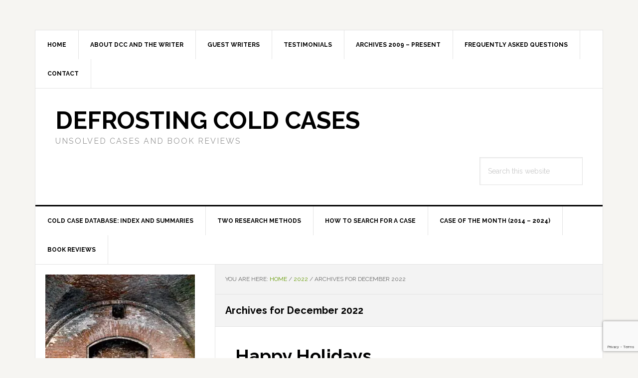

--- FILE ---
content_type: text/html; charset=UTF-8
request_url: https://defrostingcoldcases.com/2022/12/
body_size: 14748
content:

<!DOCTYPE html>
<html lang="en-US">
<head >
<meta charset="UTF-8" />
<meta name="viewport" content="width=device-width, initial-scale=1" />
<meta name='robots' content='noindex, follow' />

	<!-- This site is optimized with the Yoast SEO plugin v26.8 - https://yoast.com/product/yoast-seo-wordpress/ -->
	<title>December 2022 - Defrosting Cold Cases</title>
	<meta property="og:locale" content="en_US" />
	<meta property="og:type" content="website" />
	<meta property="og:title" content="December 2022 - Defrosting Cold Cases" />
	<meta property="og:url" content="https://defrostingcoldcases.com/2022/12/" />
	<meta property="og:site_name" content="Defrosting Cold Cases" />
	<meta name="twitter:card" content="summary_large_image" />
	<meta name="twitter:site" content="@vidocq_cc" />
	<script type="application/ld+json" class="yoast-schema-graph">{"@context":"https://schema.org","@graph":[{"@type":"CollectionPage","@id":"https://defrostingcoldcases.com/2022/12/","url":"https://defrostingcoldcases.com/2022/12/","name":"December 2022 - Defrosting Cold Cases","isPartOf":{"@id":"https://defrostingcoldcases.com/#website"},"primaryImageOfPage":{"@id":"https://defrostingcoldcases.com/2022/12/#primaryimage"},"image":{"@id":"https://defrostingcoldcases.com/2022/12/#primaryimage"},"thumbnailUrl":"https://i0.wp.com/defrostingcoldcases.com/wp-content/uploads/2018/12/20170115_165730861-1.png?fit=1440%2C1091&ssl=1","breadcrumb":{"@id":"https://defrostingcoldcases.com/2022/12/#breadcrumb"},"inLanguage":"en-US"},{"@type":"ImageObject","inLanguage":"en-US","@id":"https://defrostingcoldcases.com/2022/12/#primaryimage","url":"https://i0.wp.com/defrostingcoldcases.com/wp-content/uploads/2018/12/20170115_165730861-1.png?fit=1440%2C1091&ssl=1","contentUrl":"https://i0.wp.com/defrostingcoldcases.com/wp-content/uploads/2018/12/20170115_165730861-1.png?fit=1440%2C1091&ssl=1","width":1440,"height":1091,"caption":"Photography AdS"},{"@type":"BreadcrumbList","@id":"https://defrostingcoldcases.com/2022/12/#breadcrumb","itemListElement":[{"@type":"ListItem","position":1,"name":"Home","item":"https://defrostingcoldcases.com/"},{"@type":"ListItem","position":2,"name":"Archives for December 2022"}]},{"@type":"WebSite","@id":"https://defrostingcoldcases.com/#website","url":"https://defrostingcoldcases.com/","name":"Defrosting Cold Cases","description":"Unsolved cases and book reviews","publisher":{"@id":"https://defrostingcoldcases.com/#/schema/person/eb9ec702b59526535884e27dcee5c667"},"potentialAction":[{"@type":"SearchAction","target":{"@type":"EntryPoint","urlTemplate":"https://defrostingcoldcases.com/?s={search_term_string}"},"query-input":{"@type":"PropertyValueSpecification","valueRequired":true,"valueName":"search_term_string"}}],"inLanguage":"en-US"},{"@type":["Person","Organization"],"@id":"https://defrostingcoldcases.com/#/schema/person/eb9ec702b59526535884e27dcee5c667","name":"Alice","image":{"@type":"ImageObject","inLanguage":"en-US","@id":"https://defrostingcoldcases.com/#/schema/person/image/","url":"https://secure.gravatar.com/avatar/46968a41da9bb6d435c77b935f8c9415fd5b9cce62e649b5ed655c92ae806f57?s=96&r=pg","contentUrl":"https://secure.gravatar.com/avatar/46968a41da9bb6d435c77b935f8c9415fd5b9cce62e649b5ed655c92ae806f57?s=96&r=pg","caption":"Alice"},"logo":{"@id":"https://defrostingcoldcases.com/#/schema/person/image/"},"description":"Writer","sameAs":["https://www.defrostingcoldcases.com"]}]}</script>
	<!-- / Yoast SEO plugin. -->


<link rel='dns-prefetch' href='//stats.wp.com' />
<link rel='dns-prefetch' href='//fonts.googleapis.com' />
<link rel='preconnect' href='//i0.wp.com' />
<link rel='preconnect' href='//c0.wp.com' />
<link rel="alternate" type="application/rss+xml" title="Defrosting Cold Cases &raquo; Feed" href="https://defrostingcoldcases.com/feed/" />
<link rel="alternate" type="application/rss+xml" title="Defrosting Cold Cases &raquo; Comments Feed" href="https://defrostingcoldcases.com/comments/feed/" />
<style id='wp-img-auto-sizes-contain-inline-css' type='text/css'>
img:is([sizes=auto i],[sizes^="auto," i]){contain-intrinsic-size:3000px 1500px}
/*# sourceURL=wp-img-auto-sizes-contain-inline-css */
</style>

<link rel='stylesheet' id='wpra-lightbox-css' href='https://defrostingcoldcases.com/wp-content/plugins/wp-rss-aggregator/core/css/jquery-colorbox.css?ver=1.4.33' type='text/css' media='all' />
<link rel='stylesheet' id='news-pro-css' href='https://defrostingcoldcases.com/wp-content/themes/news-pro/style.css?ver=3.2.2' type='text/css' media='all' />
<style id='news-pro-inline-css' type='text/css'>


		a,
		.entry-title a:focus,
		.entry-title a:hover {
			color: #639900;
		}

		@media only screen and ( max-width: 1023px ) {
			.genesis-responsive-menu .genesis-nav-menu a:focus,
			.genesis-responsive-menu .genesis-nav-menu a:hover,
			.genesis-responsive-menu .genesis-nav-menu .menu-item.current-menu-item > a,
			.menu-toggle:focus,
			.menu-toggle:hover,
			.sub-menu-toggle:focus,
			.sub-menu-toggle:hover {
				color: #639900;
			}
		}

		

		.footer-widgets a:focus,
		.footer-widgets a:hover,
		.site-footer a:focus,
		.site-footer a:hover {
			color: #77844f;
		}

		

		button:focus,
		button:hover,
		input:focus[type="button"],
		input:focus[type="reset"],
		input:focus[type="submit"],
		input:hover[type="button"],
		input:hover[type="reset"],
		input:hover[type="submit"],
		.archive-pagination li a:focus,
		.archive-pagination li a:hover,
		.archive-pagination li.active a,
		.button:focus,
		.button:hover,
		.enews-widget input[type="submit"],
		.entry-content .button:focus,
		.entry-content .button:hover,
		.home-top .ui-tabs ul.ui-tabs-nav li.ui-tabs-active a {
			background-color: #77844f;
			color: #ffffff;
		}
		
/*# sourceURL=news-pro-inline-css */
</style>
<style id='wp-emoji-styles-inline-css' type='text/css'>

	img.wp-smiley, img.emoji {
		display: inline !important;
		border: none !important;
		box-shadow: none !important;
		height: 1em !important;
		width: 1em !important;
		margin: 0 0.07em !important;
		vertical-align: -0.1em !important;
		background: none !important;
		padding: 0 !important;
	}
/*# sourceURL=wp-emoji-styles-inline-css */
</style>
<link rel='stylesheet' id='wp-block-library-css' href='https://c0.wp.com/c/6.9/wp-includes/css/dist/block-library/style.min.css' type='text/css' media='all' />
<style id='global-styles-inline-css' type='text/css'>
:root{--wp--preset--aspect-ratio--square: 1;--wp--preset--aspect-ratio--4-3: 4/3;--wp--preset--aspect-ratio--3-4: 3/4;--wp--preset--aspect-ratio--3-2: 3/2;--wp--preset--aspect-ratio--2-3: 2/3;--wp--preset--aspect-ratio--16-9: 16/9;--wp--preset--aspect-ratio--9-16: 9/16;--wp--preset--color--black: #000000;--wp--preset--color--cyan-bluish-gray: #abb8c3;--wp--preset--color--white: #ffffff;--wp--preset--color--pale-pink: #f78da7;--wp--preset--color--vivid-red: #cf2e2e;--wp--preset--color--luminous-vivid-orange: #ff6900;--wp--preset--color--luminous-vivid-amber: #fcb900;--wp--preset--color--light-green-cyan: #7bdcb5;--wp--preset--color--vivid-green-cyan: #00d084;--wp--preset--color--pale-cyan-blue: #8ed1fc;--wp--preset--color--vivid-cyan-blue: #0693e3;--wp--preset--color--vivid-purple: #9b51e0;--wp--preset--gradient--vivid-cyan-blue-to-vivid-purple: linear-gradient(135deg,rgb(6,147,227) 0%,rgb(155,81,224) 100%);--wp--preset--gradient--light-green-cyan-to-vivid-green-cyan: linear-gradient(135deg,rgb(122,220,180) 0%,rgb(0,208,130) 100%);--wp--preset--gradient--luminous-vivid-amber-to-luminous-vivid-orange: linear-gradient(135deg,rgb(252,185,0) 0%,rgb(255,105,0) 100%);--wp--preset--gradient--luminous-vivid-orange-to-vivid-red: linear-gradient(135deg,rgb(255,105,0) 0%,rgb(207,46,46) 100%);--wp--preset--gradient--very-light-gray-to-cyan-bluish-gray: linear-gradient(135deg,rgb(238,238,238) 0%,rgb(169,184,195) 100%);--wp--preset--gradient--cool-to-warm-spectrum: linear-gradient(135deg,rgb(74,234,220) 0%,rgb(151,120,209) 20%,rgb(207,42,186) 40%,rgb(238,44,130) 60%,rgb(251,105,98) 80%,rgb(254,248,76) 100%);--wp--preset--gradient--blush-light-purple: linear-gradient(135deg,rgb(255,206,236) 0%,rgb(152,150,240) 100%);--wp--preset--gradient--blush-bordeaux: linear-gradient(135deg,rgb(254,205,165) 0%,rgb(254,45,45) 50%,rgb(107,0,62) 100%);--wp--preset--gradient--luminous-dusk: linear-gradient(135deg,rgb(255,203,112) 0%,rgb(199,81,192) 50%,rgb(65,88,208) 100%);--wp--preset--gradient--pale-ocean: linear-gradient(135deg,rgb(255,245,203) 0%,rgb(182,227,212) 50%,rgb(51,167,181) 100%);--wp--preset--gradient--electric-grass: linear-gradient(135deg,rgb(202,248,128) 0%,rgb(113,206,126) 100%);--wp--preset--gradient--midnight: linear-gradient(135deg,rgb(2,3,129) 0%,rgb(40,116,252) 100%);--wp--preset--font-size--small: 13px;--wp--preset--font-size--medium: 20px;--wp--preset--font-size--large: 36px;--wp--preset--font-size--x-large: 42px;--wp--preset--spacing--20: 0.44rem;--wp--preset--spacing--30: 0.67rem;--wp--preset--spacing--40: 1rem;--wp--preset--spacing--50: 1.5rem;--wp--preset--spacing--60: 2.25rem;--wp--preset--spacing--70: 3.38rem;--wp--preset--spacing--80: 5.06rem;--wp--preset--shadow--natural: 6px 6px 9px rgba(0, 0, 0, 0.2);--wp--preset--shadow--deep: 12px 12px 50px rgba(0, 0, 0, 0.4);--wp--preset--shadow--sharp: 6px 6px 0px rgba(0, 0, 0, 0.2);--wp--preset--shadow--outlined: 6px 6px 0px -3px rgb(255, 255, 255), 6px 6px rgb(0, 0, 0);--wp--preset--shadow--crisp: 6px 6px 0px rgb(0, 0, 0);}:where(.is-layout-flex){gap: 0.5em;}:where(.is-layout-grid){gap: 0.5em;}body .is-layout-flex{display: flex;}.is-layout-flex{flex-wrap: wrap;align-items: center;}.is-layout-flex > :is(*, div){margin: 0;}body .is-layout-grid{display: grid;}.is-layout-grid > :is(*, div){margin: 0;}:where(.wp-block-columns.is-layout-flex){gap: 2em;}:where(.wp-block-columns.is-layout-grid){gap: 2em;}:where(.wp-block-post-template.is-layout-flex){gap: 1.25em;}:where(.wp-block-post-template.is-layout-grid){gap: 1.25em;}.has-black-color{color: var(--wp--preset--color--black) !important;}.has-cyan-bluish-gray-color{color: var(--wp--preset--color--cyan-bluish-gray) !important;}.has-white-color{color: var(--wp--preset--color--white) !important;}.has-pale-pink-color{color: var(--wp--preset--color--pale-pink) !important;}.has-vivid-red-color{color: var(--wp--preset--color--vivid-red) !important;}.has-luminous-vivid-orange-color{color: var(--wp--preset--color--luminous-vivid-orange) !important;}.has-luminous-vivid-amber-color{color: var(--wp--preset--color--luminous-vivid-amber) !important;}.has-light-green-cyan-color{color: var(--wp--preset--color--light-green-cyan) !important;}.has-vivid-green-cyan-color{color: var(--wp--preset--color--vivid-green-cyan) !important;}.has-pale-cyan-blue-color{color: var(--wp--preset--color--pale-cyan-blue) !important;}.has-vivid-cyan-blue-color{color: var(--wp--preset--color--vivid-cyan-blue) !important;}.has-vivid-purple-color{color: var(--wp--preset--color--vivid-purple) !important;}.has-black-background-color{background-color: var(--wp--preset--color--black) !important;}.has-cyan-bluish-gray-background-color{background-color: var(--wp--preset--color--cyan-bluish-gray) !important;}.has-white-background-color{background-color: var(--wp--preset--color--white) !important;}.has-pale-pink-background-color{background-color: var(--wp--preset--color--pale-pink) !important;}.has-vivid-red-background-color{background-color: var(--wp--preset--color--vivid-red) !important;}.has-luminous-vivid-orange-background-color{background-color: var(--wp--preset--color--luminous-vivid-orange) !important;}.has-luminous-vivid-amber-background-color{background-color: var(--wp--preset--color--luminous-vivid-amber) !important;}.has-light-green-cyan-background-color{background-color: var(--wp--preset--color--light-green-cyan) !important;}.has-vivid-green-cyan-background-color{background-color: var(--wp--preset--color--vivid-green-cyan) !important;}.has-pale-cyan-blue-background-color{background-color: var(--wp--preset--color--pale-cyan-blue) !important;}.has-vivid-cyan-blue-background-color{background-color: var(--wp--preset--color--vivid-cyan-blue) !important;}.has-vivid-purple-background-color{background-color: var(--wp--preset--color--vivid-purple) !important;}.has-black-border-color{border-color: var(--wp--preset--color--black) !important;}.has-cyan-bluish-gray-border-color{border-color: var(--wp--preset--color--cyan-bluish-gray) !important;}.has-white-border-color{border-color: var(--wp--preset--color--white) !important;}.has-pale-pink-border-color{border-color: var(--wp--preset--color--pale-pink) !important;}.has-vivid-red-border-color{border-color: var(--wp--preset--color--vivid-red) !important;}.has-luminous-vivid-orange-border-color{border-color: var(--wp--preset--color--luminous-vivid-orange) !important;}.has-luminous-vivid-amber-border-color{border-color: var(--wp--preset--color--luminous-vivid-amber) !important;}.has-light-green-cyan-border-color{border-color: var(--wp--preset--color--light-green-cyan) !important;}.has-vivid-green-cyan-border-color{border-color: var(--wp--preset--color--vivid-green-cyan) !important;}.has-pale-cyan-blue-border-color{border-color: var(--wp--preset--color--pale-cyan-blue) !important;}.has-vivid-cyan-blue-border-color{border-color: var(--wp--preset--color--vivid-cyan-blue) !important;}.has-vivid-purple-border-color{border-color: var(--wp--preset--color--vivid-purple) !important;}.has-vivid-cyan-blue-to-vivid-purple-gradient-background{background: var(--wp--preset--gradient--vivid-cyan-blue-to-vivid-purple) !important;}.has-light-green-cyan-to-vivid-green-cyan-gradient-background{background: var(--wp--preset--gradient--light-green-cyan-to-vivid-green-cyan) !important;}.has-luminous-vivid-amber-to-luminous-vivid-orange-gradient-background{background: var(--wp--preset--gradient--luminous-vivid-amber-to-luminous-vivid-orange) !important;}.has-luminous-vivid-orange-to-vivid-red-gradient-background{background: var(--wp--preset--gradient--luminous-vivid-orange-to-vivid-red) !important;}.has-very-light-gray-to-cyan-bluish-gray-gradient-background{background: var(--wp--preset--gradient--very-light-gray-to-cyan-bluish-gray) !important;}.has-cool-to-warm-spectrum-gradient-background{background: var(--wp--preset--gradient--cool-to-warm-spectrum) !important;}.has-blush-light-purple-gradient-background{background: var(--wp--preset--gradient--blush-light-purple) !important;}.has-blush-bordeaux-gradient-background{background: var(--wp--preset--gradient--blush-bordeaux) !important;}.has-luminous-dusk-gradient-background{background: var(--wp--preset--gradient--luminous-dusk) !important;}.has-pale-ocean-gradient-background{background: var(--wp--preset--gradient--pale-ocean) !important;}.has-electric-grass-gradient-background{background: var(--wp--preset--gradient--electric-grass) !important;}.has-midnight-gradient-background{background: var(--wp--preset--gradient--midnight) !important;}.has-small-font-size{font-size: var(--wp--preset--font-size--small) !important;}.has-medium-font-size{font-size: var(--wp--preset--font-size--medium) !important;}.has-large-font-size{font-size: var(--wp--preset--font-size--large) !important;}.has-x-large-font-size{font-size: var(--wp--preset--font-size--x-large) !important;}
/*# sourceURL=global-styles-inline-css */
</style>

<style id='classic-theme-styles-inline-css' type='text/css'>
/*! This file is auto-generated */
.wp-block-button__link{color:#fff;background-color:#32373c;border-radius:9999px;box-shadow:none;text-decoration:none;padding:calc(.667em + 2px) calc(1.333em + 2px);font-size:1.125em}.wp-block-file__button{background:#32373c;color:#fff;text-decoration:none}
/*# sourceURL=/wp-includes/css/classic-themes.min.css */
</style>
<link rel='stylesheet' id='contact-form-7-css' href='https://defrostingcoldcases.com/wp-content/plugins/contact-form-7/includes/css/styles.css?ver=6.1.4' type='text/css' media='all' />
<link rel='stylesheet' id='dashicons-css' href='https://c0.wp.com/c/6.9/wp-includes/css/dashicons.min.css' type='text/css' media='all' />
<link rel='stylesheet' id='google-fonts-css' href='//fonts.googleapis.com/css?family=Raleway%3A400%2C700&#038;ver=3.2.2' type='text/css' media='all' />
<link rel='stylesheet' id='jetpack-subscriptions-css' href='https://c0.wp.com/p/jetpack/15.4/_inc/build/subscriptions/subscriptions.min.css' type='text/css' media='all' />
<link rel='stylesheet' id='tablepress-default-css' href='https://defrostingcoldcases.com/wp-content/plugins/tablepress/css/build/default.css?ver=3.2.6' type='text/css' media='all' />
<link rel='stylesheet' id='sharedaddy-css' href='https://c0.wp.com/p/jetpack/15.4/modules/sharedaddy/sharing.css' type='text/css' media='all' />
<link rel='stylesheet' id='social-logos-css' href='https://c0.wp.com/p/jetpack/15.4/_inc/social-logos/social-logos.min.css' type='text/css' media='all' />
<script type="text/javascript" src="https://c0.wp.com/c/6.9/wp-includes/js/jquery/jquery.min.js" id="jquery-core-js"></script>
<script type="text/javascript" src="https://c0.wp.com/c/6.9/wp-includes/js/jquery/jquery-migrate.min.js" id="jquery-migrate-js"></script>
<link rel="https://api.w.org/" href="https://defrostingcoldcases.com/wp-json/" />	<style>img#wpstats{display:none}</style>
		<!-- Google tag (gtag.js) -->
<script async src="https://www.googletagmanager.com/gtag/js?id=G-WDK0JM50BG"></script>
<script>
  window.dataLayer = window.dataLayer || [];
  function gtag(){dataLayer.push(arguments);}
  gtag('js', new Date());

  gtag('config', 'G-WDK0JM50BG');
</script><link rel="icon" href="https://i0.wp.com/defrostingcoldcases.com/wp-content/uploads/2021/01/cropped-Dina-Fort-small-1.jpg?fit=32%2C32&#038;ssl=1" sizes="32x32" />
<link rel="icon" href="https://i0.wp.com/defrostingcoldcases.com/wp-content/uploads/2021/01/cropped-Dina-Fort-small-1.jpg?fit=192%2C192&#038;ssl=1" sizes="192x192" />
<link rel="apple-touch-icon" href="https://i0.wp.com/defrostingcoldcases.com/wp-content/uploads/2021/01/cropped-Dina-Fort-small-1.jpg?fit=180%2C180&#038;ssl=1" />
<meta name="msapplication-TileImage" content="https://i0.wp.com/defrostingcoldcases.com/wp-content/uploads/2021/01/cropped-Dina-Fort-small-1.jpg?fit=270%2C270&#038;ssl=1" />
<link rel='stylesheet' id='jetpack-top-posts-widget-css' href='https://c0.wp.com/p/jetpack/15.4/modules/widgets/top-posts/style.css' type='text/css' media='all' />
</head>
<body data-rsssl=1 class="archive date wp-theme-genesis wp-child-theme-news-pro sidebar-content genesis-breadcrumbs-visible genesis-footer-widgets-hidden news-green"><div class="site-container"><ul class="genesis-skip-link"><li><a href="#genesis-nav-primary" class="screen-reader-shortcut"> Skip to primary navigation</a></li><li><a href="#genesis-content" class="screen-reader-shortcut"> Skip to main content</a></li><li><a href="#genesis-sidebar-primary" class="screen-reader-shortcut"> Skip to primary sidebar</a></li></ul><div class="site-container-wrap"><nav class="nav-secondary" aria-label="Secondary"><div class="wrap"><ul id="menu-dccsecondmenu" class="menu genesis-nav-menu menu-secondary js-superfish"><li id="menu-item-12660" class="menu-item menu-item-type-custom menu-item-object-custom menu-item-12660"><a href="https://www.defrostingcoldcases.com"><span >Home</span></a></li>
<li id="menu-item-7676" class="menu-item menu-item-type-post_type menu-item-object-page menu-item-7676"><a href="https://defrostingcoldcases.com/about-my-blog/"><span >About DCC and the writer</span></a></li>
<li id="menu-item-39934" class="menu-item menu-item-type-custom menu-item-object-custom menu-item-39934"><a href="https://defrostingcoldcases.com/guestbloggers/"><span >Guest Writers</span></a></li>
<li id="menu-item-14727" class="menu-item menu-item-type-post_type menu-item-object-page menu-item-14727"><a href="https://defrostingcoldcases.com/testimonials/"><span >Testimonials</span></a></li>
<li id="menu-item-27578" class="menu-item menu-item-type-post_type menu-item-object-page menu-item-27578"><a href="https://defrostingcoldcases.com/archive/"><span >Archives 2009 &#8211; present</span></a></li>
<li id="menu-item-28983" class="menu-item menu-item-type-post_type menu-item-object-page menu-item-28983"><a href="https://defrostingcoldcases.com/faq/"><span >Frequently Asked Questions</span></a></li>
<li id="menu-item-30485" class="menu-item menu-item-type-post_type menu-item-object-page menu-item-30485"><a href="https://defrostingcoldcases.com/contact/"><span >Contact</span></a></li>
</ul></div></nav><header class="site-header"><div class="wrap"><div class="title-area"><p class="site-title"><a href="https://defrostingcoldcases.com/">Defrosting Cold Cases</a></p><p class="site-description">Unsolved cases and book reviews</p></div><div class="widget-area header-widget-area"><section id="search-3" class="widget widget_search"><div class="widget-wrap"><form class="search-form" method="get" action="https://defrostingcoldcases.com/" role="search"><label class="search-form-label screen-reader-text" for="searchform-1">Search this website</label><input class="search-form-input" type="search" name="s" id="searchform-1" placeholder="Search this website"><input class="search-form-submit" type="submit" value="Search"><meta content="https://defrostingcoldcases.com/?s={s}"></form></div></section>
</div></div></header><nav class="nav-primary" aria-label="Main" id="genesis-nav-primary"><div class="wrap"><ul id="menu-dccprimarymenu" class="menu genesis-nav-menu menu-primary js-superfish"><li id="menu-item-14561" class="menu-item menu-item-type-post_type menu-item-object-page menu-item-has-children menu-item-14561"><a href="https://defrostingcoldcases.com/cases-overview/"><span >Cold Case Database: Index and Summaries</span></a>
<ul class="sub-menu">
	<li id="menu-item-33240" class="menu-item menu-item-type-post_type menu-item-object-page menu-item-has-children menu-item-33240"><a href="https://defrostingcoldcases.com/index/"><span >Index</span></a>
	<ul class="sub-menu">
		<li id="menu-item-33056" class="menu-item menu-item-type-post_type menu-item-object-page menu-item-33056"><a href="https://defrostingcoldcases.com/cases-overview/cases-a-g/"><span >Cases Index A-G</span></a></li>
		<li id="menu-item-33057" class="menu-item menu-item-type-post_type menu-item-object-page menu-item-33057"><a href="https://defrostingcoldcases.com/cases-overview/cases-h-n/"><span >Cases Index H-N</span></a></li>
		<li id="menu-item-33058" class="menu-item menu-item-type-post_type menu-item-object-page menu-item-33058"><a href="https://defrostingcoldcases.com/cases-overview/cases-o-z/"><span >Cases Index O-Z</span></a></li>
	</ul>
</li>
	<li id="menu-item-33241" class="menu-item menu-item-type-post_type menu-item-object-page menu-item-has-children menu-item-33241"><a href="https://defrostingcoldcases.com/summaries/"><span >Summaries</span></a>
	<ul class="sub-menu">
		<li id="menu-item-33247" class="menu-item menu-item-type-post_type menu-item-object-page menu-item-33247"><a href="https://defrostingcoldcases.com/summaries/case-summaries-a-g/"><span >Case Summaries A-G</span></a></li>
		<li id="menu-item-33246" class="menu-item menu-item-type-post_type menu-item-object-page menu-item-33246"><a href="https://defrostingcoldcases.com/summaries/case-summaries-h-n/"><span >Case Summaries H-N</span></a></li>
		<li id="menu-item-33245" class="menu-item menu-item-type-post_type menu-item-object-page menu-item-33245"><a href="https://defrostingcoldcases.com/summaries/case-summaries-o-z/"><span >Case Summaries O-Z</span></a></li>
	</ul>
</li>
</ul>
</li>
<li id="menu-item-14456" class="menu-item menu-item-type-post_type menu-item-object-page menu-item-14456"><a href="https://defrostingcoldcases.com/preparing-a-cold-case/"><span >Two Research Methods</span></a></li>
<li id="menu-item-24120" class="menu-item menu-item-type-post_type menu-item-object-page menu-item-24120"><a href="https://defrostingcoldcases.com/how-to-find-a-cold-case/"><span >How to search for a case</span></a></li>
<li id="menu-item-12855" class="menu-item menu-item-type-custom menu-item-object-custom menu-item-12855"><a href="https://defrostingcoldcases.com/case-of-the-month/"><span >Case of the Month (2014 &#8211; 2024)</span></a></li>
<li id="menu-item-39970" class="menu-item menu-item-type-custom menu-item-object-custom menu-item-39970"><a href="https://defrostingcoldcases.com/book-reviews/"><span >Book Reviews</span></a></li>
</ul></div></nav><div class="site-inner"><div class="content-sidebar-wrap"><main class="content" id="genesis-content"><div class="breadcrumb">You are here: <span class="breadcrumb-link-wrap"><a class="breadcrumb-link" href="https://defrostingcoldcases.com/"><span class="breadcrumb-link-text-wrap">Home</span></a><meta ></span> <span aria-label="breadcrumb separator">/</span> <span class="breadcrumb-link-wrap"><a class="breadcrumb-link" href="https://defrostingcoldcases.com/2022/"><span class="breadcrumb-link-text-wrap">2022</span></a><meta ></span> <span aria-label="breadcrumb separator">/</span> Archives for  December 2022</div><div class="archive-description date-archive-description archive-date"><h1 class="archive-title">Archives for  December 2022</h1></div><article class="post-36402 post type-post status-publish format-standard has-post-thumbnail category-unsolvedhomicides tag-haiku tag-happy-holidays tag-happy-new-year entry" aria-label="Happy Holidays"><header class="entry-header"><h2 class="entry-title"><a class="entry-title-link" rel="bookmark" href="https://defrostingcoldcases.com/happy-holidays-2/">Happy Holidays</a></h2>
<p class="entry-meta"><time class="entry-time">December 21, 2022</time> By <span class="entry-author"><a href="https://defrostingcoldcases.com/author/alice/" class="entry-author-link" rel="author"><span class="entry-author-name">Alice</span></a></span>  </p></header><div class="entry-content"><a class="entry-image-link" href="https://defrostingcoldcases.com/happy-holidays-2/" aria-hidden="true" tabindex="-1"><img width="150" height="150" src="https://i0.wp.com/defrostingcoldcases.com/wp-content/uploads/2018/12/20170115_165730861-1.png?resize=150%2C150&amp;ssl=1" class="alignleft post-image entry-image" alt="Happy Holidays" decoding="async" srcset="https://i0.wp.com/defrostingcoldcases.com/wp-content/uploads/2018/12/20170115_165730861-1.png?resize=150%2C150&amp;ssl=1 150w, https://i0.wp.com/defrostingcoldcases.com/wp-content/uploads/2018/12/20170115_165730861-1.png?resize=110%2C110&amp;ssl=1 110w, https://i0.wp.com/defrostingcoldcases.com/wp-content/uploads/2018/12/20170115_165730861-1.png?resize=50%2C50&amp;ssl=1 50w, https://i0.wp.com/defrostingcoldcases.com/wp-content/uploads/2018/12/20170115_165730861-1.png?zoom=2&amp;resize=150%2C150&amp;ssl=1 300w, https://i0.wp.com/defrostingcoldcases.com/wp-content/uploads/2018/12/20170115_165730861-1.png?zoom=3&amp;resize=150%2C150&amp;ssl=1 450w" sizes="(max-width: 150px) 100vw, 150px" /></a><p>For 2023, I wish you all Happiness and health downtime without prejudice peace and inclusion.</p>
<div class="sharedaddy sd-sharing-enabled"><div class="robots-nocontent sd-block sd-social sd-social-icon sd-sharing"><h3 class="sd-title">Thank you for sharing!</h3><div class="sd-content"><ul><li class="share-pinterest"><a rel="nofollow noopener noreferrer"
				data-shared="sharing-pinterest-36402"
				class="share-pinterest sd-button share-icon no-text"
				href="https://defrostingcoldcases.com/happy-holidays-2/?share=pinterest"
				target="_blank"
				aria-labelledby="sharing-pinterest-36402"
				>
				<span id="sharing-pinterest-36402" hidden>Click to share on Pinterest (Opens in new window)</span>
				<span>Pinterest</span>
			</a></li><li class="share-facebook"><a rel="nofollow noopener noreferrer"
				data-shared="sharing-facebook-36402"
				class="share-facebook sd-button share-icon no-text"
				href="https://defrostingcoldcases.com/happy-holidays-2/?share=facebook"
				target="_blank"
				aria-labelledby="sharing-facebook-36402"
				>
				<span id="sharing-facebook-36402" hidden>Click to share on Facebook (Opens in new window)</span>
				<span>Facebook</span>
			</a></li><li class="share-twitter"><a rel="nofollow noopener noreferrer"
				data-shared="sharing-twitter-36402"
				class="share-twitter sd-button share-icon no-text"
				href="https://defrostingcoldcases.com/happy-holidays-2/?share=twitter"
				target="_blank"
				aria-labelledby="sharing-twitter-36402"
				>
				<span id="sharing-twitter-36402" hidden>Click to share on X (Opens in new window)</span>
				<span>X</span>
			</a></li><li class="share-tumblr"><a rel="nofollow noopener noreferrer"
				data-shared="sharing-tumblr-36402"
				class="share-tumblr sd-button share-icon no-text"
				href="https://defrostingcoldcases.com/happy-holidays-2/?share=tumblr"
				target="_blank"
				aria-labelledby="sharing-tumblr-36402"
				>
				<span id="sharing-tumblr-36402" hidden>Click to share on Tumblr (Opens in new window)</span>
				<span>Tumblr</span>
			</a></li><li class="share-reddit"><a rel="nofollow noopener noreferrer"
				data-shared="sharing-reddit-36402"
				class="share-reddit sd-button share-icon no-text"
				href="https://defrostingcoldcases.com/happy-holidays-2/?share=reddit"
				target="_blank"
				aria-labelledby="sharing-reddit-36402"
				>
				<span id="sharing-reddit-36402" hidden>Click to share on Reddit (Opens in new window)</span>
				<span>Reddit</span>
			</a></li><li class="share-mastodon"><a rel="nofollow noopener noreferrer"
				data-shared="sharing-mastodon-36402"
				class="share-mastodon sd-button share-icon no-text"
				href="https://defrostingcoldcases.com/happy-holidays-2/?share=mastodon"
				target="_blank"
				aria-labelledby="sharing-mastodon-36402"
				>
				<span id="sharing-mastodon-36402" hidden>Click to share on Mastodon (Opens in new window)</span>
				<span>Mastodon</span>
			</a></li><li class="share-print"><a rel="nofollow noopener noreferrer"
				data-shared="sharing-print-36402"
				class="share-print sd-button share-icon no-text"
				href="https://defrostingcoldcases.com/happy-holidays-2/?share=print"
				target="_blank"
				aria-labelledby="sharing-print-36402"
				>
				<span id="sharing-print-36402" hidden>Click to print (Opens in new window)</span>
				<span>Print</span>
			</a></li><li class="share-email"><a rel="nofollow noopener noreferrer" data-shared="sharing-email-36402" class="share-email sd-button share-icon no-text" href="/cdn-cgi/l/email-protection#[base64]" target="_blank" aria-labelledby="sharing-email-36402" data-email-share-error-title="Do you have email set up?" data-email-share-error-text="If you&#039;re having problems sharing via email, you might not have email set up for your browser. You may need to create a new email yourself." data-email-share-nonce="81475c6b8c" data-email-share-track-url="https://defrostingcoldcases.com/happy-holidays-2/?share=email">
				<span id="sharing-email-36402" hidden>Click to email a link to a friend (Opens in new window)</span>
				<span>Email</span>
			</a></li><li><a href="#" class="sharing-anchor sd-button share-more"><span>More</span></a></li><li class="share-end"></li></ul><div class="sharing-hidden"><div class="inner" style="display: none;"><ul><li class="share-linkedin"><a rel="nofollow noopener noreferrer"
				data-shared="sharing-linkedin-36402"
				class="share-linkedin sd-button share-icon no-text"
				href="https://defrostingcoldcases.com/happy-holidays-2/?share=linkedin"
				target="_blank"
				aria-labelledby="sharing-linkedin-36402"
				>
				<span id="sharing-linkedin-36402" hidden>Click to share on LinkedIn (Opens in new window)</span>
				<span>LinkedIn</span>
			</a></li><li class="share-pocket"><a rel="nofollow noopener noreferrer"
				data-shared="sharing-pocket-36402"
				class="share-pocket sd-button share-icon no-text"
				href="https://defrostingcoldcases.com/happy-holidays-2/?share=pocket"
				target="_blank"
				aria-labelledby="sharing-pocket-36402"
				>
				<span id="sharing-pocket-36402" hidden>Click to share on Pocket (Opens in new window)</span>
				<span>Pocket</span>
			</a></li><li class="share-jetpack-whatsapp"><a rel="nofollow noopener noreferrer"
				data-shared="sharing-whatsapp-36402"
				class="share-jetpack-whatsapp sd-button share-icon no-text"
				href="https://defrostingcoldcases.com/happy-holidays-2/?share=jetpack-whatsapp"
				target="_blank"
				aria-labelledby="sharing-whatsapp-36402"
				>
				<span id="sharing-whatsapp-36402" hidden>Click to share on WhatsApp (Opens in new window)</span>
				<span>WhatsApp</span>
			</a></li><li class="share-telegram"><a rel="nofollow noopener noreferrer"
				data-shared="sharing-telegram-36402"
				class="share-telegram sd-button share-icon no-text"
				href="https://defrostingcoldcases.com/happy-holidays-2/?share=telegram"
				target="_blank"
				aria-labelledby="sharing-telegram-36402"
				>
				<span id="sharing-telegram-36402" hidden>Click to share on Telegram (Opens in new window)</span>
				<span>Telegram</span>
			</a></li><li class="share-nextdoor"><a rel="nofollow noopener noreferrer"
				data-shared="sharing-nextdoor-36402"
				class="share-nextdoor sd-button share-icon no-text"
				href="https://defrostingcoldcases.com/happy-holidays-2/?share=nextdoor"
				target="_blank"
				aria-labelledby="sharing-nextdoor-36402"
				>
				<span id="sharing-nextdoor-36402" hidden>Click to share on Nextdoor (Opens in new window)</span>
				<span>Nextdoor</span>
			</a></li><li class="share-end"></li></ul></div></div></div></div></div></div><footer class="entry-footer"><p class="entry-meta"><span class="entry-categories">Filed Under: <a href="https://defrostingcoldcases.com/unsolvedhomicides/" rel="category tag">Unsolved</a></span> <span class="entry-tags">Tagged With: <a href="https://defrostingcoldcases.com/tag/haiku/" rel="tag">haiku</a>, <a href="https://defrostingcoldcases.com/tag/happy-holidays/" rel="tag">Happy Holidays</a>, <a href="https://defrostingcoldcases.com/tag/happy-new-year/" rel="tag">Happy New Year</a></span></p></footer></article><article class="post-36386 post type-post status-publish format-standard has-post-thumbnail category-coldcasesinthenews category-forensics tag-boy-in-the-box tag-dna tag-forensic-genealogy tag-joseph-augustus-zarelli tag-philadelphia entry" aria-label="Identified: Joseph Augustus Zarelli"><header class="entry-header"><h2 class="entry-title"><a class="entry-title-link" rel="bookmark" href="https://defrostingcoldcases.com/identified-joseph-augustus-zarelli/">Identified: Joseph Augustus Zarelli</a></h2>
<p class="entry-meta"><time class="entry-time">December 8, 2022</time> By <span class="entry-author"><a href="https://defrostingcoldcases.com/author/alice/" class="entry-author-link" rel="author"><span class="entry-author-name">Alice</span></a></span>  </p></header><div class="entry-content"><a class="entry-image-link" href="https://defrostingcoldcases.com/identified-joseph-augustus-zarelli/" aria-hidden="true" tabindex="-1"><img width="150" height="150" src="https://i0.wp.com/defrostingcoldcases.com/wp-content/uploads/2021/03/Grid-AdS.jpg?resize=150%2C150&amp;ssl=1" class="alignleft post-image entry-image" alt="Boy in the Box/Grid AdS" decoding="async" loading="lazy" srcset="https://i0.wp.com/defrostingcoldcases.com/wp-content/uploads/2021/03/Grid-AdS.jpg?w=500&amp;ssl=1 500w, https://i0.wp.com/defrostingcoldcases.com/wp-content/uploads/2021/03/Grid-AdS.jpg?resize=300%2C300&amp;ssl=1 300w, https://i0.wp.com/defrostingcoldcases.com/wp-content/uploads/2021/03/Grid-AdS.jpg?resize=150%2C150&amp;ssl=1 150w" sizes="auto, (max-width: 150px) 100vw, 150px" /></a><p>On Thursday, December 8, 2022, the Philadelphia Police Department announced the name of the child know as the Boy in the Box: Joseph Augustus Zarelli. He was four years old. On February 25, 1957 Joseph Augustus Zarelli was found dead inside a cardboard box that was left on an empty lot near then Susquehanna Road [&hellip;]</p>
<div class="sharedaddy sd-sharing-enabled"><div class="robots-nocontent sd-block sd-social sd-social-icon sd-sharing"><h3 class="sd-title">Thank you for sharing!</h3><div class="sd-content"><ul><li class="share-pinterest"><a rel="nofollow noopener noreferrer"
				data-shared="sharing-pinterest-36386"
				class="share-pinterest sd-button share-icon no-text"
				href="https://defrostingcoldcases.com/identified-joseph-augustus-zarelli/?share=pinterest"
				target="_blank"
				aria-labelledby="sharing-pinterest-36386"
				>
				<span id="sharing-pinterest-36386" hidden>Click to share on Pinterest (Opens in new window)</span>
				<span>Pinterest</span>
			</a></li><li class="share-facebook"><a rel="nofollow noopener noreferrer"
				data-shared="sharing-facebook-36386"
				class="share-facebook sd-button share-icon no-text"
				href="https://defrostingcoldcases.com/identified-joseph-augustus-zarelli/?share=facebook"
				target="_blank"
				aria-labelledby="sharing-facebook-36386"
				>
				<span id="sharing-facebook-36386" hidden>Click to share on Facebook (Opens in new window)</span>
				<span>Facebook</span>
			</a></li><li class="share-twitter"><a rel="nofollow noopener noreferrer"
				data-shared="sharing-twitter-36386"
				class="share-twitter sd-button share-icon no-text"
				href="https://defrostingcoldcases.com/identified-joseph-augustus-zarelli/?share=twitter"
				target="_blank"
				aria-labelledby="sharing-twitter-36386"
				>
				<span id="sharing-twitter-36386" hidden>Click to share on X (Opens in new window)</span>
				<span>X</span>
			</a></li><li class="share-tumblr"><a rel="nofollow noopener noreferrer"
				data-shared="sharing-tumblr-36386"
				class="share-tumblr sd-button share-icon no-text"
				href="https://defrostingcoldcases.com/identified-joseph-augustus-zarelli/?share=tumblr"
				target="_blank"
				aria-labelledby="sharing-tumblr-36386"
				>
				<span id="sharing-tumblr-36386" hidden>Click to share on Tumblr (Opens in new window)</span>
				<span>Tumblr</span>
			</a></li><li class="share-reddit"><a rel="nofollow noopener noreferrer"
				data-shared="sharing-reddit-36386"
				class="share-reddit sd-button share-icon no-text"
				href="https://defrostingcoldcases.com/identified-joseph-augustus-zarelli/?share=reddit"
				target="_blank"
				aria-labelledby="sharing-reddit-36386"
				>
				<span id="sharing-reddit-36386" hidden>Click to share on Reddit (Opens in new window)</span>
				<span>Reddit</span>
			</a></li><li class="share-mastodon"><a rel="nofollow noopener noreferrer"
				data-shared="sharing-mastodon-36386"
				class="share-mastodon sd-button share-icon no-text"
				href="https://defrostingcoldcases.com/identified-joseph-augustus-zarelli/?share=mastodon"
				target="_blank"
				aria-labelledby="sharing-mastodon-36386"
				>
				<span id="sharing-mastodon-36386" hidden>Click to share on Mastodon (Opens in new window)</span>
				<span>Mastodon</span>
			</a></li><li class="share-print"><a rel="nofollow noopener noreferrer"
				data-shared="sharing-print-36386"
				class="share-print sd-button share-icon no-text"
				href="https://defrostingcoldcases.com/identified-joseph-augustus-zarelli/?share=print"
				target="_blank"
				aria-labelledby="sharing-print-36386"
				>
				<span id="sharing-print-36386" hidden>Click to print (Opens in new window)</span>
				<span>Print</span>
			</a></li><li class="share-email"><a rel="nofollow noopener noreferrer" data-shared="sharing-email-36386" class="share-email sd-button share-icon no-text" href="/cdn-cgi/l/email-protection#[base64]" target="_blank" aria-labelledby="sharing-email-36386" data-email-share-error-title="Do you have email set up?" data-email-share-error-text="If you&#039;re having problems sharing via email, you might not have email set up for your browser. You may need to create a new email yourself." data-email-share-nonce="5287d98fd6" data-email-share-track-url="https://defrostingcoldcases.com/identified-joseph-augustus-zarelli/?share=email">
				<span id="sharing-email-36386" hidden>Click to email a link to a friend (Opens in new window)</span>
				<span>Email</span>
			</a></li><li><a href="#" class="sharing-anchor sd-button share-more"><span>More</span></a></li><li class="share-end"></li></ul><div class="sharing-hidden"><div class="inner" style="display: none;"><ul><li class="share-linkedin"><a rel="nofollow noopener noreferrer"
				data-shared="sharing-linkedin-36386"
				class="share-linkedin sd-button share-icon no-text"
				href="https://defrostingcoldcases.com/identified-joseph-augustus-zarelli/?share=linkedin"
				target="_blank"
				aria-labelledby="sharing-linkedin-36386"
				>
				<span id="sharing-linkedin-36386" hidden>Click to share on LinkedIn (Opens in new window)</span>
				<span>LinkedIn</span>
			</a></li><li class="share-pocket"><a rel="nofollow noopener noreferrer"
				data-shared="sharing-pocket-36386"
				class="share-pocket sd-button share-icon no-text"
				href="https://defrostingcoldcases.com/identified-joseph-augustus-zarelli/?share=pocket"
				target="_blank"
				aria-labelledby="sharing-pocket-36386"
				>
				<span id="sharing-pocket-36386" hidden>Click to share on Pocket (Opens in new window)</span>
				<span>Pocket</span>
			</a></li><li class="share-jetpack-whatsapp"><a rel="nofollow noopener noreferrer"
				data-shared="sharing-whatsapp-36386"
				class="share-jetpack-whatsapp sd-button share-icon no-text"
				href="https://defrostingcoldcases.com/identified-joseph-augustus-zarelli/?share=jetpack-whatsapp"
				target="_blank"
				aria-labelledby="sharing-whatsapp-36386"
				>
				<span id="sharing-whatsapp-36386" hidden>Click to share on WhatsApp (Opens in new window)</span>
				<span>WhatsApp</span>
			</a></li><li class="share-telegram"><a rel="nofollow noopener noreferrer"
				data-shared="sharing-telegram-36386"
				class="share-telegram sd-button share-icon no-text"
				href="https://defrostingcoldcases.com/identified-joseph-augustus-zarelli/?share=telegram"
				target="_blank"
				aria-labelledby="sharing-telegram-36386"
				>
				<span id="sharing-telegram-36386" hidden>Click to share on Telegram (Opens in new window)</span>
				<span>Telegram</span>
			</a></li><li class="share-nextdoor"><a rel="nofollow noopener noreferrer"
				data-shared="sharing-nextdoor-36386"
				class="share-nextdoor sd-button share-icon no-text"
				href="https://defrostingcoldcases.com/identified-joseph-augustus-zarelli/?share=nextdoor"
				target="_blank"
				aria-labelledby="sharing-nextdoor-36386"
				>
				<span id="sharing-nextdoor-36386" hidden>Click to share on Nextdoor (Opens in new window)</span>
				<span>Nextdoor</span>
			</a></li><li class="share-end"></li></ul></div></div></div></div></div></div><footer class="entry-footer"><p class="entry-meta"><span class="entry-categories">Filed Under: <a href="https://defrostingcoldcases.com/coldcasesinthenews/" rel="category tag">Cold Case News</a>, <a href="https://defrostingcoldcases.com/forensics/" rel="category tag">Forensics</a></span> <span class="entry-tags">Tagged With: <a href="https://defrostingcoldcases.com/tag/boy-in-the-box/" rel="tag">Boy in the Box</a>, <a href="https://defrostingcoldcases.com/tag/dna/" rel="tag">DNA</a>, <a href="https://defrostingcoldcases.com/tag/forensic-genealogy/" rel="tag">Forensic Genealogy</a>, <a href="https://defrostingcoldcases.com/tag/joseph-augustus-zarelli/" rel="tag">Joseph Augustus Zarelli</a>, <a href="https://defrostingcoldcases.com/tag/philadelphia/" rel="tag">Philadelphia</a></span></p></footer></article><article class="post-36340 post type-post status-publish format-standard has-post-thumbnail category-book-reviews category-case-of-the-month tag-book-reviews tag-case-of-the-month tag-eve-carson tag-joan-lucinda-webster entry" aria-label="Simple, Safe &#038; Secret by Eve Carson"><header class="entry-header"><h2 class="entry-title"><a class="entry-title-link" rel="bookmark" href="https://defrostingcoldcases.com/simple-safe-secret-by-eve-carson/">Simple, Safe &#038; Secret by Eve Carson</a></h2>
<p class="entry-meta"><time class="entry-time">December 1, 2022</time> By <span class="entry-author"><a href="https://defrostingcoldcases.com/author/alice/" class="entry-author-link" rel="author"><span class="entry-author-name">Alice</span></a></span>  </p></header><div class="entry-content"><a class="entry-image-link" href="https://defrostingcoldcases.com/simple-safe-secret-by-eve-carson/" aria-hidden="true" tabindex="-1"><img width="150" height="150" src="https://i0.wp.com/defrostingcoldcases.com/wp-content/uploads/2022/11/Eve-Carson.jpg?resize=150%2C150&amp;ssl=1" class="alignleft post-image entry-image" alt="" decoding="async" loading="lazy" srcset="https://i0.wp.com/defrostingcoldcases.com/wp-content/uploads/2022/11/Eve-Carson.jpg?resize=150%2C150&amp;ssl=1 150w, https://i0.wp.com/defrostingcoldcases.com/wp-content/uploads/2022/11/Eve-Carson.jpg?zoom=2&amp;resize=150%2C150&amp;ssl=1 300w, https://i0.wp.com/defrostingcoldcases.com/wp-content/uploads/2022/11/Eve-Carson.jpg?zoom=3&amp;resize=150%2C150&amp;ssl=1 450w" sizes="auto, (max-width: 150px) 100vw, 150px" /></a><p>On November 28, 1981 Joan Lucinda Webster, a Harvard graduate student, went missing. Joan (25) was last seen at Boston Logan International Airport, Massachusetts as she returned to Harvard from her Thanksgiving break. Her skull was found on April 18, 1990. The rest of her remains were found on April 25of the same year. Joan was [&hellip;]</p>
<div class="sharedaddy sd-sharing-enabled"><div class="robots-nocontent sd-block sd-social sd-social-icon sd-sharing"><h3 class="sd-title">Thank you for sharing!</h3><div class="sd-content"><ul><li class="share-pinterest"><a rel="nofollow noopener noreferrer"
				data-shared="sharing-pinterest-36340"
				class="share-pinterest sd-button share-icon no-text"
				href="https://defrostingcoldcases.com/simple-safe-secret-by-eve-carson/?share=pinterest"
				target="_blank"
				aria-labelledby="sharing-pinterest-36340"
				>
				<span id="sharing-pinterest-36340" hidden>Click to share on Pinterest (Opens in new window)</span>
				<span>Pinterest</span>
			</a></li><li class="share-facebook"><a rel="nofollow noopener noreferrer"
				data-shared="sharing-facebook-36340"
				class="share-facebook sd-button share-icon no-text"
				href="https://defrostingcoldcases.com/simple-safe-secret-by-eve-carson/?share=facebook"
				target="_blank"
				aria-labelledby="sharing-facebook-36340"
				>
				<span id="sharing-facebook-36340" hidden>Click to share on Facebook (Opens in new window)</span>
				<span>Facebook</span>
			</a></li><li class="share-twitter"><a rel="nofollow noopener noreferrer"
				data-shared="sharing-twitter-36340"
				class="share-twitter sd-button share-icon no-text"
				href="https://defrostingcoldcases.com/simple-safe-secret-by-eve-carson/?share=twitter"
				target="_blank"
				aria-labelledby="sharing-twitter-36340"
				>
				<span id="sharing-twitter-36340" hidden>Click to share on X (Opens in new window)</span>
				<span>X</span>
			</a></li><li class="share-tumblr"><a rel="nofollow noopener noreferrer"
				data-shared="sharing-tumblr-36340"
				class="share-tumblr sd-button share-icon no-text"
				href="https://defrostingcoldcases.com/simple-safe-secret-by-eve-carson/?share=tumblr"
				target="_blank"
				aria-labelledby="sharing-tumblr-36340"
				>
				<span id="sharing-tumblr-36340" hidden>Click to share on Tumblr (Opens in new window)</span>
				<span>Tumblr</span>
			</a></li><li class="share-reddit"><a rel="nofollow noopener noreferrer"
				data-shared="sharing-reddit-36340"
				class="share-reddit sd-button share-icon no-text"
				href="https://defrostingcoldcases.com/simple-safe-secret-by-eve-carson/?share=reddit"
				target="_blank"
				aria-labelledby="sharing-reddit-36340"
				>
				<span id="sharing-reddit-36340" hidden>Click to share on Reddit (Opens in new window)</span>
				<span>Reddit</span>
			</a></li><li class="share-mastodon"><a rel="nofollow noopener noreferrer"
				data-shared="sharing-mastodon-36340"
				class="share-mastodon sd-button share-icon no-text"
				href="https://defrostingcoldcases.com/simple-safe-secret-by-eve-carson/?share=mastodon"
				target="_blank"
				aria-labelledby="sharing-mastodon-36340"
				>
				<span id="sharing-mastodon-36340" hidden>Click to share on Mastodon (Opens in new window)</span>
				<span>Mastodon</span>
			</a></li><li class="share-print"><a rel="nofollow noopener noreferrer"
				data-shared="sharing-print-36340"
				class="share-print sd-button share-icon no-text"
				href="https://defrostingcoldcases.com/simple-safe-secret-by-eve-carson/?share=print"
				target="_blank"
				aria-labelledby="sharing-print-36340"
				>
				<span id="sharing-print-36340" hidden>Click to print (Opens in new window)</span>
				<span>Print</span>
			</a></li><li class="share-email"><a rel="nofollow noopener noreferrer" data-shared="sharing-email-36340" class="share-email sd-button share-icon no-text" href="/cdn-cgi/l/email-protection#[base64]" target="_blank" aria-labelledby="sharing-email-36340" data-email-share-error-title="Do you have email set up?" data-email-share-error-text="If you&#039;re having problems sharing via email, you might not have email set up for your browser. You may need to create a new email yourself." data-email-share-nonce="ff0762506b" data-email-share-track-url="https://defrostingcoldcases.com/simple-safe-secret-by-eve-carson/?share=email">
				<span id="sharing-email-36340" hidden>Click to email a link to a friend (Opens in new window)</span>
				<span>Email</span>
			</a></li><li><a href="#" class="sharing-anchor sd-button share-more"><span>More</span></a></li><li class="share-end"></li></ul><div class="sharing-hidden"><div class="inner" style="display: none;"><ul><li class="share-linkedin"><a rel="nofollow noopener noreferrer"
				data-shared="sharing-linkedin-36340"
				class="share-linkedin sd-button share-icon no-text"
				href="https://defrostingcoldcases.com/simple-safe-secret-by-eve-carson/?share=linkedin"
				target="_blank"
				aria-labelledby="sharing-linkedin-36340"
				>
				<span id="sharing-linkedin-36340" hidden>Click to share on LinkedIn (Opens in new window)</span>
				<span>LinkedIn</span>
			</a></li><li class="share-pocket"><a rel="nofollow noopener noreferrer"
				data-shared="sharing-pocket-36340"
				class="share-pocket sd-button share-icon no-text"
				href="https://defrostingcoldcases.com/simple-safe-secret-by-eve-carson/?share=pocket"
				target="_blank"
				aria-labelledby="sharing-pocket-36340"
				>
				<span id="sharing-pocket-36340" hidden>Click to share on Pocket (Opens in new window)</span>
				<span>Pocket</span>
			</a></li><li class="share-jetpack-whatsapp"><a rel="nofollow noopener noreferrer"
				data-shared="sharing-whatsapp-36340"
				class="share-jetpack-whatsapp sd-button share-icon no-text"
				href="https://defrostingcoldcases.com/simple-safe-secret-by-eve-carson/?share=jetpack-whatsapp"
				target="_blank"
				aria-labelledby="sharing-whatsapp-36340"
				>
				<span id="sharing-whatsapp-36340" hidden>Click to share on WhatsApp (Opens in new window)</span>
				<span>WhatsApp</span>
			</a></li><li class="share-telegram"><a rel="nofollow noopener noreferrer"
				data-shared="sharing-telegram-36340"
				class="share-telegram sd-button share-icon no-text"
				href="https://defrostingcoldcases.com/simple-safe-secret-by-eve-carson/?share=telegram"
				target="_blank"
				aria-labelledby="sharing-telegram-36340"
				>
				<span id="sharing-telegram-36340" hidden>Click to share on Telegram (Opens in new window)</span>
				<span>Telegram</span>
			</a></li><li class="share-nextdoor"><a rel="nofollow noopener noreferrer"
				data-shared="sharing-nextdoor-36340"
				class="share-nextdoor sd-button share-icon no-text"
				href="https://defrostingcoldcases.com/simple-safe-secret-by-eve-carson/?share=nextdoor"
				target="_blank"
				aria-labelledby="sharing-nextdoor-36340"
				>
				<span id="sharing-nextdoor-36340" hidden>Click to share on Nextdoor (Opens in new window)</span>
				<span>Nextdoor</span>
			</a></li><li class="share-end"></li></ul></div></div></div></div></div></div><footer class="entry-footer"><p class="entry-meta"><span class="entry-categories">Filed Under: <a href="https://defrostingcoldcases.com/book-reviews/" rel="category tag">Book Reviews</a>, <a href="https://defrostingcoldcases.com/case-of-the-month/" rel="category tag">Case of the Month</a></span> <span class="entry-tags">Tagged With: <a href="https://defrostingcoldcases.com/tag/book-reviews/" rel="tag">Book Reviews</a>, <a href="https://defrostingcoldcases.com/tag/case-of-the-month/" rel="tag">Case of the Month</a>, <a href="https://defrostingcoldcases.com/tag/eve-carson/" rel="tag">Eve Carson</a>, <a href="https://defrostingcoldcases.com/tag/joan-lucinda-webster/" rel="tag">Joan Lucinda Webster</a></span></p></footer></article></main><aside class="sidebar sidebar-primary widget-area" role="complementary" aria-label="Primary Sidebar" id="genesis-sidebar-primary"><h2 class="genesis-sidebar-title screen-reader-text">Primary Sidebar</h2><section id="custom_html-6" class="widget_text widget widget_custom_html"><div class="widget_text widget-wrap"><div class="textwidget custom-html-widget"><a href="https://i0.wp.com/defrostingcoldcases.com/wp-content/uploads/2019/10/Dina-Fort-small-1.jpg?ssl=1"><img data-recalc-dims="1" class="alignleft wp-image-13819" src="https://i0.wp.com/defrostingcoldcases.com/wp-content/uploads/2019/10/Dina-Fort-small-1.jpg?resize=300%2C300&#038;ssl=1" alt="Dina Fort" width="300" height="300" /></a></div></div></section>
<section id="custom_html-5" class="widget_text widget widget_custom_html"><div class="widget_text widget-wrap"><h3 class="widgettitle widget-title">Author Notes</h3>
<div class="textwidget custom-html-widget">Since 2009, I write about unsolved cases that need renewed media attention. I only do research and leave active investigations to the authorities. 
<br/><br/>
My posts cover homicides, missing and unidentified people, wrongful convictions, and forensics as related to unsolved cases. 
<br/><br/>
On book reviews: I only review select works of true crime, crime fiction, and historical fiction/mysteries. The stories have to fit my website's theme, tone, and research. It is my prerogative to not review a book. Please check the FAQ page for more.
<br/><br/>
My databases are free to the public. Cases are sorted by the victim’s last name. 
<br/><br/>
If you have any questions about my website please check the Frequently Asked Questions (FAQ) page, the About page, and the tabs in both menu bars. If you cannot find the answers there, please contact me.
<br/><br/>
Thank you, 
<br/><br/>
Alice de Sturler</div></div></section>
<section id="top-posts-2" class="widget widget_top-posts"><div class="widget-wrap"><h3 class="widgettitle widget-title">Top Posts &amp; Pages</h3>
<ul><li><a href="https://defrostingcoldcases.com/case-month-hinterkaifeck/" class="bump-view" data-bump-view="tp">Case of the Month: Hinterkaifeck</a></li><li><a href="https://defrostingcoldcases.com/sims-family-1966-2016/" class="bump-view" data-bump-view="tp">The Sims Family: 1966-2016</a></li><li><a href="https://defrostingcoldcases.com/missing-joanna-lopez/" class="bump-view" data-bump-view="tp">Missing: Joanna Lopez</a></li><li><a href="https://defrostingcoldcases.com/in-memory-of-azaria-chantel-loren-chamberlain/" class="bump-view" data-bump-view="tp">In memory: Azaria Chantel Loren Chamberlain</a></li><li><a href="https://defrostingcoldcases.com/the-cold-case-of-bernard-oliver/" class="bump-view" data-bump-view="tp">The cold case of Bernard Oliver (1950 – Jan 1967)</a></li></ul></div></section>
<section id="categories-3" class="widget widget_categories"><div class="widget-wrap"><h3 class="widgettitle widget-title">Categories</h3>
<form action="https://defrostingcoldcases.com" method="get"><label class="screen-reader-text" for="cat">Categories</label><select  name='cat' id='cat' class='postform'>
	<option value='-1'>Select Category</option>
	<option class="level-0" value="87">Book Reviews</option>
	<option class="level-0" value="1096">Case of the Month</option>
	<option class="level-0" value="141">Cold Case News</option>
	<option class="level-0" value="5">Forensics</option>
	<option class="level-0" value="546">Guest Writers</option>
	<option class="level-0" value="134">Miscarriages of Justice</option>
	<option class="level-0" value="48">Missing Persons</option>
	<option class="level-0" value="49">Unidentified</option>
	<option class="level-0" value="70">Unsolved</option>
	<option class="level-0" value="388">Zeigler</option>
</select>
</form><script data-cfasync="false" src="/cdn-cgi/scripts/5c5dd728/cloudflare-static/email-decode.min.js"></script><script type="text/javascript">
/* <![CDATA[ */

( ( dropdownId ) => {
	const dropdown = document.getElementById( dropdownId );
	function onSelectChange() {
		setTimeout( () => {
			if ( 'escape' === dropdown.dataset.lastkey ) {
				return;
			}
			if ( dropdown.value && parseInt( dropdown.value ) > 0 && dropdown instanceof HTMLSelectElement ) {
				dropdown.parentElement.submit();
			}
		}, 250 );
	}
	function onKeyUp( event ) {
		if ( 'Escape' === event.key ) {
			dropdown.dataset.lastkey = 'escape';
		} else {
			delete dropdown.dataset.lastkey;
		}
	}
	function onClick() {
		delete dropdown.dataset.lastkey;
	}
	dropdown.addEventListener( 'keyup', onKeyUp );
	dropdown.addEventListener( 'click', onClick );
	dropdown.addEventListener( 'change', onSelectChange );
})( "cat" );

//# sourceURL=WP_Widget_Categories%3A%3Awidget
/* ]]> */
</script>
</div></section>
<section id="blog_subscription-3" class="widget widget_blog_subscription jetpack_subscription_widget"><div class="widget-wrap"><h3 class="widgettitle widget-title">Subscribe to DCC by email</h3>

			<div class="wp-block-jetpack-subscriptions__container">
			<form action="#" method="post" accept-charset="utf-8" id="subscribe-blog-blog_subscription-3"
				data-blog="47131228"
				data-post_access_level="everybody" >
									<div id="subscribe-text"><p>Enter your email address to get new posts notifications in your inbox</p>
</div>
										<p id="subscribe-email">
						<label id="jetpack-subscribe-label"
							class="screen-reader-text"
							for="subscribe-field-blog_subscription-3">
							Email Address						</label>
						<input type="email" name="email" autocomplete="email" required="required"
																					value=""
							id="subscribe-field-blog_subscription-3"
							placeholder="Email Address"
						/>
					</p>

					<p id="subscribe-submit"
											>
						<input type="hidden" name="action" value="subscribe"/>
						<input type="hidden" name="source" value="https://defrostingcoldcases.com/2022/12/"/>
						<input type="hidden" name="sub-type" value="widget"/>
						<input type="hidden" name="redirect_fragment" value="subscribe-blog-blog_subscription-3"/>
						<input type="hidden" id="_wpnonce" name="_wpnonce" value="08c46fabf2" /><input type="hidden" name="_wp_http_referer" value="/2022/12/" />						<button type="submit"
															class="wp-block-button__link"
																					name="jetpack_subscriptions_widget"
						>
							Subscribe						</button>
					</p>
							</form>
						</div>
			
</div></section>
<section id="text-28" class="widget widget_text"><div class="widget-wrap"><h3 class="widgettitle widget-title">Copyright</h3>
			<div class="textwidget"><p>If you use my work, please add a link back. Let your readers know where you found your information. I do the same for you. Thank you!</p>
</div>
		</div></section>
<section id="text-12" class="widget widget_text"><div class="widget-wrap">			<div class="textwidget"><a rel="license" href="http://creativecommons.org/licenses/by-nc-nd/3.0/deed.en_US"><img data-recalc-dims="1" alt="Creative Commons License" style="border-width:0" src="https://i0.wp.com/i.creativecommons.org/l/by-nc-nd/3.0/88x31.png" /></a><br />This work is licensed under a <a rel="license" href="http://creativecommons.org/licenses/by-nc-nd/3.0/deed.en_US">Creative Commons Attribution-NonCommercial-NoDerivs 3.0 Unported License</a>.</div>
		</div></section>
<section id="text-21" class="widget widget_text"><div class="widget-wrap">			<div class="textwidget"><p><a href="http://www.copyscape.com/"><img loading="lazy" decoding="async" data-recalc-dims="1" src="https://i0.wp.com/banners.copyscape.com/img/copyscape-stamp-blue-90x90.png?resize=90%2C90" width="90" height="90" border="0" alt="Protected by Copyscape" title="Protected by Copyscape Plagiarism Checker - Do not copy content from this page." /></a></p>
</div>
		</div></section>
</aside></div></div><footer class="site-footer"><div class="wrap"><p>Copyright &#xA9;&nbsp;2026 &#xB7;<a href="http://my.studiopress.com/themes/news/">News Pro</a> · <a href="https://my.studiopress.com/themes/genesis/">Genesis Framework</a> by <a href="https://www.studiopress.com/">StudioPress</a> · <a href="https://wordpress.org/">WordPress</a> </p></div></footer></div></div><script type="speculationrules">
{"prefetch":[{"source":"document","where":{"and":[{"href_matches":"/*"},{"not":{"href_matches":["/wp-*.php","/wp-admin/*","/wp-content/uploads/*","/wp-content/*","/wp-content/plugins/*","/wp-content/themes/news-pro/*","/wp-content/themes/genesis/*","/*\\?(.+)"]}},{"not":{"selector_matches":"a[rel~=\"nofollow\"]"}},{"not":{"selector_matches":".no-prefetch, .no-prefetch a"}}]},"eagerness":"conservative"}]}
</script>
<!--
The IP2Location Country Blocker is using IP2Location LITE geolocation database. Please visit https://lite.ip2location.com for more information.
-->

	<script type="text/javascript">
		window.WPCOM_sharing_counts = {"https://defrostingcoldcases.com/happy-holidays-2/":36402,"https://defrostingcoldcases.com/identified-joseph-augustus-zarelli/":36386,"https://defrostingcoldcases.com/simple-safe-secret-by-eve-carson/":36340};
	</script>
						<script type="text/javascript" src="https://c0.wp.com/c/6.9/wp-includes/js/dist/hooks.min.js" id="wp-hooks-js"></script>
<script type="text/javascript" src="https://c0.wp.com/c/6.9/wp-includes/js/dist/i18n.min.js" id="wp-i18n-js"></script>
<script type="text/javascript" id="wp-i18n-js-after">
/* <![CDATA[ */
wp.i18n.setLocaleData( { 'text direction\u0004ltr': [ 'ltr' ] } );
//# sourceURL=wp-i18n-js-after
/* ]]> */
</script>
<script type="text/javascript" src="https://defrostingcoldcases.com/wp-content/plugins/contact-form-7/includes/swv/js/index.js?ver=6.1.4" id="swv-js"></script>
<script type="text/javascript" id="contact-form-7-js-before">
/* <![CDATA[ */
var wpcf7 = {
    "api": {
        "root": "https:\/\/defrostingcoldcases.com\/wp-json\/",
        "namespace": "contact-form-7\/v1"
    },
    "cached": 1
};
//# sourceURL=contact-form-7-js-before
/* ]]> */
</script>
<script type="text/javascript" src="https://defrostingcoldcases.com/wp-content/plugins/contact-form-7/includes/js/index.js?ver=6.1.4" id="contact-form-7-js"></script>
<script type="text/javascript" src="https://c0.wp.com/c/6.9/wp-includes/js/hoverIntent.min.js" id="hoverIntent-js"></script>
<script type="text/javascript" src="https://defrostingcoldcases.com/wp-content/themes/genesis/lib/js/menu/superfish.min.js?ver=1.7.10" id="superfish-js"></script>
<script type="text/javascript" src="https://defrostingcoldcases.com/wp-content/themes/genesis/lib/js/menu/superfish.args.min.js?ver=3.6.1" id="superfish-args-js"></script>
<script type="text/javascript" src="https://defrostingcoldcases.com/wp-content/themes/genesis/lib/js/skip-links.min.js?ver=3.6.1" id="skip-links-js"></script>
<script type="text/javascript" src="https://defrostingcoldcases.com/wp-content/themes/news-pro/js/jquery.matchHeight.min.js?ver=3.2.2" id="news-match-height-js"></script>
<script type="text/javascript" src="https://defrostingcoldcases.com/wp-content/themes/news-pro/js/global.js?ver=3.2.2" id="news-global-js-js"></script>
<script type="text/javascript" id="news-responsive-menus-js-extra">
/* <![CDATA[ */
var genesis_responsive_menu = {"mainMenu":"Menu","subMenu":"Submenu","menuClasses":{"combine":[".nav-secondary",".nav-primary",".nav-header"]}};
//# sourceURL=news-responsive-menus-js-extra
/* ]]> */
</script>
<script type="text/javascript" src="https://defrostingcoldcases.com/wp-content/themes/news-pro/js/responsive-menus.min.js?ver=3.2.2" id="news-responsive-menus-js"></script>
<script type="text/javascript" src="https://www.google.com/recaptcha/api.js?render=6LcU-dwUAAAAALVF8euoYF7KWw8IfBTHTkfdmHwT&amp;ver=3.0" id="google-recaptcha-js"></script>
<script type="text/javascript" src="https://c0.wp.com/c/6.9/wp-includes/js/dist/vendor/wp-polyfill.min.js" id="wp-polyfill-js"></script>
<script type="text/javascript" id="wpcf7-recaptcha-js-before">
/* <![CDATA[ */
var wpcf7_recaptcha = {
    "sitekey": "6LcU-dwUAAAAALVF8euoYF7KWw8IfBTHTkfdmHwT",
    "actions": {
        "homepage": "homepage",
        "contactform": "contactform"
    }
};
//# sourceURL=wpcf7-recaptcha-js-before
/* ]]> */
</script>
<script type="text/javascript" src="https://defrostingcoldcases.com/wp-content/plugins/contact-form-7/modules/recaptcha/index.js?ver=6.1.4" id="wpcf7-recaptcha-js"></script>
<script type="text/javascript" id="jetpack-stats-js-before">
/* <![CDATA[ */
_stq = window._stq || [];
_stq.push([ "view", {"v":"ext","blog":"47131228","post":"0","tz":"-5","srv":"defrostingcoldcases.com","arch_date":"2022/12","arch_results":"3","j":"1:15.4"} ]);
_stq.push([ "clickTrackerInit", "47131228", "0" ]);
//# sourceURL=jetpack-stats-js-before
/* ]]> */
</script>
<script type="text/javascript" src="https://stats.wp.com/e-202604.js" id="jetpack-stats-js" defer="defer" data-wp-strategy="defer"></script>
<script type="text/javascript" id="sharing-js-js-extra">
/* <![CDATA[ */
var sharing_js_options = {"lang":"en","counts":"1","is_stats_active":"1"};
//# sourceURL=sharing-js-js-extra
/* ]]> */
</script>
<script type="text/javascript" src="https://c0.wp.com/p/jetpack/15.4/_inc/build/sharedaddy/sharing.min.js" id="sharing-js-js"></script>
<script type="text/javascript" id="sharing-js-js-after">
/* <![CDATA[ */
var windowOpen;
			( function () {
				function matches( el, sel ) {
					return !! (
						el.matches && el.matches( sel ) ||
						el.msMatchesSelector && el.msMatchesSelector( sel )
					);
				}

				document.body.addEventListener( 'click', function ( event ) {
					if ( ! event.target ) {
						return;
					}

					var el;
					if ( matches( event.target, 'a.share-facebook' ) ) {
						el = event.target;
					} else if ( event.target.parentNode && matches( event.target.parentNode, 'a.share-facebook' ) ) {
						el = event.target.parentNode;
					}

					if ( el ) {
						event.preventDefault();

						// If there's another sharing window open, close it.
						if ( typeof windowOpen !== 'undefined' ) {
							windowOpen.close();
						}
						windowOpen = window.open( el.getAttribute( 'href' ), 'wpcomfacebook', 'menubar=1,resizable=1,width=600,height=400' );
						return false;
					}
				} );
			} )();
var windowOpen;
			( function () {
				function matches( el, sel ) {
					return !! (
						el.matches && el.matches( sel ) ||
						el.msMatchesSelector && el.msMatchesSelector( sel )
					);
				}

				document.body.addEventListener( 'click', function ( event ) {
					if ( ! event.target ) {
						return;
					}

					var el;
					if ( matches( event.target, 'a.share-twitter' ) ) {
						el = event.target;
					} else if ( event.target.parentNode && matches( event.target.parentNode, 'a.share-twitter' ) ) {
						el = event.target.parentNode;
					}

					if ( el ) {
						event.preventDefault();

						// If there's another sharing window open, close it.
						if ( typeof windowOpen !== 'undefined' ) {
							windowOpen.close();
						}
						windowOpen = window.open( el.getAttribute( 'href' ), 'wpcomtwitter', 'menubar=1,resizable=1,width=600,height=350' );
						return false;
					}
				} );
			} )();
var windowOpen;
			( function () {
				function matches( el, sel ) {
					return !! (
						el.matches && el.matches( sel ) ||
						el.msMatchesSelector && el.msMatchesSelector( sel )
					);
				}

				document.body.addEventListener( 'click', function ( event ) {
					if ( ! event.target ) {
						return;
					}

					var el;
					if ( matches( event.target, 'a.share-tumblr' ) ) {
						el = event.target;
					} else if ( event.target.parentNode && matches( event.target.parentNode, 'a.share-tumblr' ) ) {
						el = event.target.parentNode;
					}

					if ( el ) {
						event.preventDefault();

						// If there's another sharing window open, close it.
						if ( typeof windowOpen !== 'undefined' ) {
							windowOpen.close();
						}
						windowOpen = window.open( el.getAttribute( 'href' ), 'wpcomtumblr', 'menubar=1,resizable=1,width=450,height=450' );
						return false;
					}
				} );
			} )();
var windowOpen;
			( function () {
				function matches( el, sel ) {
					return !! (
						el.matches && el.matches( sel ) ||
						el.msMatchesSelector && el.msMatchesSelector( sel )
					);
				}

				document.body.addEventListener( 'click', function ( event ) {
					if ( ! event.target ) {
						return;
					}

					var el;
					if ( matches( event.target, 'a.share-mastodon' ) ) {
						el = event.target;
					} else if ( event.target.parentNode && matches( event.target.parentNode, 'a.share-mastodon' ) ) {
						el = event.target.parentNode;
					}

					if ( el ) {
						event.preventDefault();

						// If there's another sharing window open, close it.
						if ( typeof windowOpen !== 'undefined' ) {
							windowOpen.close();
						}
						windowOpen = window.open( el.getAttribute( 'href' ), 'wpcommastodon', 'menubar=1,resizable=1,width=460,height=400' );
						return false;
					}
				} );
			} )();
var windowOpen;
			( function () {
				function matches( el, sel ) {
					return !! (
						el.matches && el.matches( sel ) ||
						el.msMatchesSelector && el.msMatchesSelector( sel )
					);
				}

				document.body.addEventListener( 'click', function ( event ) {
					if ( ! event.target ) {
						return;
					}

					var el;
					if ( matches( event.target, 'a.share-linkedin' ) ) {
						el = event.target;
					} else if ( event.target.parentNode && matches( event.target.parentNode, 'a.share-linkedin' ) ) {
						el = event.target.parentNode;
					}

					if ( el ) {
						event.preventDefault();

						// If there's another sharing window open, close it.
						if ( typeof windowOpen !== 'undefined' ) {
							windowOpen.close();
						}
						windowOpen = window.open( el.getAttribute( 'href' ), 'wpcomlinkedin', 'menubar=1,resizable=1,width=580,height=450' );
						return false;
					}
				} );
			} )();
var windowOpen;
			( function () {
				function matches( el, sel ) {
					return !! (
						el.matches && el.matches( sel ) ||
						el.msMatchesSelector && el.msMatchesSelector( sel )
					);
				}

				document.body.addEventListener( 'click', function ( event ) {
					if ( ! event.target ) {
						return;
					}

					var el;
					if ( matches( event.target, 'a.share-pocket' ) ) {
						el = event.target;
					} else if ( event.target.parentNode && matches( event.target.parentNode, 'a.share-pocket' ) ) {
						el = event.target.parentNode;
					}

					if ( el ) {
						event.preventDefault();

						// If there's another sharing window open, close it.
						if ( typeof windowOpen !== 'undefined' ) {
							windowOpen.close();
						}
						windowOpen = window.open( el.getAttribute( 'href' ), 'wpcompocket', 'menubar=1,resizable=1,width=450,height=450' );
						return false;
					}
				} );
			} )();
var windowOpen;
			( function () {
				function matches( el, sel ) {
					return !! (
						el.matches && el.matches( sel ) ||
						el.msMatchesSelector && el.msMatchesSelector( sel )
					);
				}

				document.body.addEventListener( 'click', function ( event ) {
					if ( ! event.target ) {
						return;
					}

					var el;
					if ( matches( event.target, 'a.share-telegram' ) ) {
						el = event.target;
					} else if ( event.target.parentNode && matches( event.target.parentNode, 'a.share-telegram' ) ) {
						el = event.target.parentNode;
					}

					if ( el ) {
						event.preventDefault();

						// If there's another sharing window open, close it.
						if ( typeof windowOpen !== 'undefined' ) {
							windowOpen.close();
						}
						windowOpen = window.open( el.getAttribute( 'href' ), 'wpcomtelegram', 'menubar=1,resizable=1,width=450,height=450' );
						return false;
					}
				} );
			} )();
//# sourceURL=sharing-js-js-after
/* ]]> */
</script>
<script id="wp-emoji-settings" type="application/json">
{"baseUrl":"https://s.w.org/images/core/emoji/17.0.2/72x72/","ext":".png","svgUrl":"https://s.w.org/images/core/emoji/17.0.2/svg/","svgExt":".svg","source":{"concatemoji":"https://defrostingcoldcases.com/wp-includes/js/wp-emoji-release.min.js?ver=105227683f97c0a584d39bab65e9f2bd"}}
</script>
<script type="module">
/* <![CDATA[ */
/*! This file is auto-generated */
const a=JSON.parse(document.getElementById("wp-emoji-settings").textContent),o=(window._wpemojiSettings=a,"wpEmojiSettingsSupports"),s=["flag","emoji"];function i(e){try{var t={supportTests:e,timestamp:(new Date).valueOf()};sessionStorage.setItem(o,JSON.stringify(t))}catch(e){}}function c(e,t,n){e.clearRect(0,0,e.canvas.width,e.canvas.height),e.fillText(t,0,0);t=new Uint32Array(e.getImageData(0,0,e.canvas.width,e.canvas.height).data);e.clearRect(0,0,e.canvas.width,e.canvas.height),e.fillText(n,0,0);const a=new Uint32Array(e.getImageData(0,0,e.canvas.width,e.canvas.height).data);return t.every((e,t)=>e===a[t])}function p(e,t){e.clearRect(0,0,e.canvas.width,e.canvas.height),e.fillText(t,0,0);var n=e.getImageData(16,16,1,1);for(let e=0;e<n.data.length;e++)if(0!==n.data[e])return!1;return!0}function u(e,t,n,a){switch(t){case"flag":return n(e,"\ud83c\udff3\ufe0f\u200d\u26a7\ufe0f","\ud83c\udff3\ufe0f\u200b\u26a7\ufe0f")?!1:!n(e,"\ud83c\udde8\ud83c\uddf6","\ud83c\udde8\u200b\ud83c\uddf6")&&!n(e,"\ud83c\udff4\udb40\udc67\udb40\udc62\udb40\udc65\udb40\udc6e\udb40\udc67\udb40\udc7f","\ud83c\udff4\u200b\udb40\udc67\u200b\udb40\udc62\u200b\udb40\udc65\u200b\udb40\udc6e\u200b\udb40\udc67\u200b\udb40\udc7f");case"emoji":return!a(e,"\ud83e\u1fac8")}return!1}function f(e,t,n,a){let r;const o=(r="undefined"!=typeof WorkerGlobalScope&&self instanceof WorkerGlobalScope?new OffscreenCanvas(300,150):document.createElement("canvas")).getContext("2d",{willReadFrequently:!0}),s=(o.textBaseline="top",o.font="600 32px Arial",{});return e.forEach(e=>{s[e]=t(o,e,n,a)}),s}function r(e){var t=document.createElement("script");t.src=e,t.defer=!0,document.head.appendChild(t)}a.supports={everything:!0,everythingExceptFlag:!0},new Promise(t=>{let n=function(){try{var e=JSON.parse(sessionStorage.getItem(o));if("object"==typeof e&&"number"==typeof e.timestamp&&(new Date).valueOf()<e.timestamp+604800&&"object"==typeof e.supportTests)return e.supportTests}catch(e){}return null}();if(!n){if("undefined"!=typeof Worker&&"undefined"!=typeof OffscreenCanvas&&"undefined"!=typeof URL&&URL.createObjectURL&&"undefined"!=typeof Blob)try{var e="postMessage("+f.toString()+"("+[JSON.stringify(s),u.toString(),c.toString(),p.toString()].join(",")+"));",a=new Blob([e],{type:"text/javascript"});const r=new Worker(URL.createObjectURL(a),{name:"wpTestEmojiSupports"});return void(r.onmessage=e=>{i(n=e.data),r.terminate(),t(n)})}catch(e){}i(n=f(s,u,c,p))}t(n)}).then(e=>{for(const n in e)a.supports[n]=e[n],a.supports.everything=a.supports.everything&&a.supports[n],"flag"!==n&&(a.supports.everythingExceptFlag=a.supports.everythingExceptFlag&&a.supports[n]);var t;a.supports.everythingExceptFlag=a.supports.everythingExceptFlag&&!a.supports.flag,a.supports.everything||((t=a.source||{}).concatemoji?r(t.concatemoji):t.wpemoji&&t.twemoji&&(r(t.twemoji),r(t.wpemoji)))});
//# sourceURL=https://defrostingcoldcases.com/wp-includes/js/wp-emoji-loader.min.js
/* ]]> */
</script>
<script defer src="https://static.cloudflareinsights.com/beacon.min.js/vcd15cbe7772f49c399c6a5babf22c1241717689176015" integrity="sha512-ZpsOmlRQV6y907TI0dKBHq9Md29nnaEIPlkf84rnaERnq6zvWvPUqr2ft8M1aS28oN72PdrCzSjY4U6VaAw1EQ==" data-cf-beacon='{"version":"2024.11.0","token":"909e19840f7a48c6ac95ce7edb3ced72","r":1,"server_timing":{"name":{"cfCacheStatus":true,"cfEdge":true,"cfExtPri":true,"cfL4":true,"cfOrigin":true,"cfSpeedBrain":true},"location_startswith":null}}' crossorigin="anonymous"></script>
</body></html>


<!-- Page cached by LiteSpeed Cache 7.7 on 2026-01-21 08:40:38 -->

--- FILE ---
content_type: text/html; charset=utf-8
request_url: https://www.google.com/recaptcha/api2/anchor?ar=1&k=6LcU-dwUAAAAALVF8euoYF7KWw8IfBTHTkfdmHwT&co=aHR0cHM6Ly9kZWZyb3N0aW5nY29sZGNhc2VzLmNvbTo0NDM.&hl=en&v=PoyoqOPhxBO7pBk68S4YbpHZ&size=invisible&anchor-ms=20000&execute-ms=30000&cb=tz0vtv422n1h
body_size: 49932
content:
<!DOCTYPE HTML><html dir="ltr" lang="en"><head><meta http-equiv="Content-Type" content="text/html; charset=UTF-8">
<meta http-equiv="X-UA-Compatible" content="IE=edge">
<title>reCAPTCHA</title>
<style type="text/css">
/* cyrillic-ext */
@font-face {
  font-family: 'Roboto';
  font-style: normal;
  font-weight: 400;
  font-stretch: 100%;
  src: url(//fonts.gstatic.com/s/roboto/v48/KFO7CnqEu92Fr1ME7kSn66aGLdTylUAMa3GUBHMdazTgWw.woff2) format('woff2');
  unicode-range: U+0460-052F, U+1C80-1C8A, U+20B4, U+2DE0-2DFF, U+A640-A69F, U+FE2E-FE2F;
}
/* cyrillic */
@font-face {
  font-family: 'Roboto';
  font-style: normal;
  font-weight: 400;
  font-stretch: 100%;
  src: url(//fonts.gstatic.com/s/roboto/v48/KFO7CnqEu92Fr1ME7kSn66aGLdTylUAMa3iUBHMdazTgWw.woff2) format('woff2');
  unicode-range: U+0301, U+0400-045F, U+0490-0491, U+04B0-04B1, U+2116;
}
/* greek-ext */
@font-face {
  font-family: 'Roboto';
  font-style: normal;
  font-weight: 400;
  font-stretch: 100%;
  src: url(//fonts.gstatic.com/s/roboto/v48/KFO7CnqEu92Fr1ME7kSn66aGLdTylUAMa3CUBHMdazTgWw.woff2) format('woff2');
  unicode-range: U+1F00-1FFF;
}
/* greek */
@font-face {
  font-family: 'Roboto';
  font-style: normal;
  font-weight: 400;
  font-stretch: 100%;
  src: url(//fonts.gstatic.com/s/roboto/v48/KFO7CnqEu92Fr1ME7kSn66aGLdTylUAMa3-UBHMdazTgWw.woff2) format('woff2');
  unicode-range: U+0370-0377, U+037A-037F, U+0384-038A, U+038C, U+038E-03A1, U+03A3-03FF;
}
/* math */
@font-face {
  font-family: 'Roboto';
  font-style: normal;
  font-weight: 400;
  font-stretch: 100%;
  src: url(//fonts.gstatic.com/s/roboto/v48/KFO7CnqEu92Fr1ME7kSn66aGLdTylUAMawCUBHMdazTgWw.woff2) format('woff2');
  unicode-range: U+0302-0303, U+0305, U+0307-0308, U+0310, U+0312, U+0315, U+031A, U+0326-0327, U+032C, U+032F-0330, U+0332-0333, U+0338, U+033A, U+0346, U+034D, U+0391-03A1, U+03A3-03A9, U+03B1-03C9, U+03D1, U+03D5-03D6, U+03F0-03F1, U+03F4-03F5, U+2016-2017, U+2034-2038, U+203C, U+2040, U+2043, U+2047, U+2050, U+2057, U+205F, U+2070-2071, U+2074-208E, U+2090-209C, U+20D0-20DC, U+20E1, U+20E5-20EF, U+2100-2112, U+2114-2115, U+2117-2121, U+2123-214F, U+2190, U+2192, U+2194-21AE, U+21B0-21E5, U+21F1-21F2, U+21F4-2211, U+2213-2214, U+2216-22FF, U+2308-230B, U+2310, U+2319, U+231C-2321, U+2336-237A, U+237C, U+2395, U+239B-23B7, U+23D0, U+23DC-23E1, U+2474-2475, U+25AF, U+25B3, U+25B7, U+25BD, U+25C1, U+25CA, U+25CC, U+25FB, U+266D-266F, U+27C0-27FF, U+2900-2AFF, U+2B0E-2B11, U+2B30-2B4C, U+2BFE, U+3030, U+FF5B, U+FF5D, U+1D400-1D7FF, U+1EE00-1EEFF;
}
/* symbols */
@font-face {
  font-family: 'Roboto';
  font-style: normal;
  font-weight: 400;
  font-stretch: 100%;
  src: url(//fonts.gstatic.com/s/roboto/v48/KFO7CnqEu92Fr1ME7kSn66aGLdTylUAMaxKUBHMdazTgWw.woff2) format('woff2');
  unicode-range: U+0001-000C, U+000E-001F, U+007F-009F, U+20DD-20E0, U+20E2-20E4, U+2150-218F, U+2190, U+2192, U+2194-2199, U+21AF, U+21E6-21F0, U+21F3, U+2218-2219, U+2299, U+22C4-22C6, U+2300-243F, U+2440-244A, U+2460-24FF, U+25A0-27BF, U+2800-28FF, U+2921-2922, U+2981, U+29BF, U+29EB, U+2B00-2BFF, U+4DC0-4DFF, U+FFF9-FFFB, U+10140-1018E, U+10190-1019C, U+101A0, U+101D0-101FD, U+102E0-102FB, U+10E60-10E7E, U+1D2C0-1D2D3, U+1D2E0-1D37F, U+1F000-1F0FF, U+1F100-1F1AD, U+1F1E6-1F1FF, U+1F30D-1F30F, U+1F315, U+1F31C, U+1F31E, U+1F320-1F32C, U+1F336, U+1F378, U+1F37D, U+1F382, U+1F393-1F39F, U+1F3A7-1F3A8, U+1F3AC-1F3AF, U+1F3C2, U+1F3C4-1F3C6, U+1F3CA-1F3CE, U+1F3D4-1F3E0, U+1F3ED, U+1F3F1-1F3F3, U+1F3F5-1F3F7, U+1F408, U+1F415, U+1F41F, U+1F426, U+1F43F, U+1F441-1F442, U+1F444, U+1F446-1F449, U+1F44C-1F44E, U+1F453, U+1F46A, U+1F47D, U+1F4A3, U+1F4B0, U+1F4B3, U+1F4B9, U+1F4BB, U+1F4BF, U+1F4C8-1F4CB, U+1F4D6, U+1F4DA, U+1F4DF, U+1F4E3-1F4E6, U+1F4EA-1F4ED, U+1F4F7, U+1F4F9-1F4FB, U+1F4FD-1F4FE, U+1F503, U+1F507-1F50B, U+1F50D, U+1F512-1F513, U+1F53E-1F54A, U+1F54F-1F5FA, U+1F610, U+1F650-1F67F, U+1F687, U+1F68D, U+1F691, U+1F694, U+1F698, U+1F6AD, U+1F6B2, U+1F6B9-1F6BA, U+1F6BC, U+1F6C6-1F6CF, U+1F6D3-1F6D7, U+1F6E0-1F6EA, U+1F6F0-1F6F3, U+1F6F7-1F6FC, U+1F700-1F7FF, U+1F800-1F80B, U+1F810-1F847, U+1F850-1F859, U+1F860-1F887, U+1F890-1F8AD, U+1F8B0-1F8BB, U+1F8C0-1F8C1, U+1F900-1F90B, U+1F93B, U+1F946, U+1F984, U+1F996, U+1F9E9, U+1FA00-1FA6F, U+1FA70-1FA7C, U+1FA80-1FA89, U+1FA8F-1FAC6, U+1FACE-1FADC, U+1FADF-1FAE9, U+1FAF0-1FAF8, U+1FB00-1FBFF;
}
/* vietnamese */
@font-face {
  font-family: 'Roboto';
  font-style: normal;
  font-weight: 400;
  font-stretch: 100%;
  src: url(//fonts.gstatic.com/s/roboto/v48/KFO7CnqEu92Fr1ME7kSn66aGLdTylUAMa3OUBHMdazTgWw.woff2) format('woff2');
  unicode-range: U+0102-0103, U+0110-0111, U+0128-0129, U+0168-0169, U+01A0-01A1, U+01AF-01B0, U+0300-0301, U+0303-0304, U+0308-0309, U+0323, U+0329, U+1EA0-1EF9, U+20AB;
}
/* latin-ext */
@font-face {
  font-family: 'Roboto';
  font-style: normal;
  font-weight: 400;
  font-stretch: 100%;
  src: url(//fonts.gstatic.com/s/roboto/v48/KFO7CnqEu92Fr1ME7kSn66aGLdTylUAMa3KUBHMdazTgWw.woff2) format('woff2');
  unicode-range: U+0100-02BA, U+02BD-02C5, U+02C7-02CC, U+02CE-02D7, U+02DD-02FF, U+0304, U+0308, U+0329, U+1D00-1DBF, U+1E00-1E9F, U+1EF2-1EFF, U+2020, U+20A0-20AB, U+20AD-20C0, U+2113, U+2C60-2C7F, U+A720-A7FF;
}
/* latin */
@font-face {
  font-family: 'Roboto';
  font-style: normal;
  font-weight: 400;
  font-stretch: 100%;
  src: url(//fonts.gstatic.com/s/roboto/v48/KFO7CnqEu92Fr1ME7kSn66aGLdTylUAMa3yUBHMdazQ.woff2) format('woff2');
  unicode-range: U+0000-00FF, U+0131, U+0152-0153, U+02BB-02BC, U+02C6, U+02DA, U+02DC, U+0304, U+0308, U+0329, U+2000-206F, U+20AC, U+2122, U+2191, U+2193, U+2212, U+2215, U+FEFF, U+FFFD;
}
/* cyrillic-ext */
@font-face {
  font-family: 'Roboto';
  font-style: normal;
  font-weight: 500;
  font-stretch: 100%;
  src: url(//fonts.gstatic.com/s/roboto/v48/KFO7CnqEu92Fr1ME7kSn66aGLdTylUAMa3GUBHMdazTgWw.woff2) format('woff2');
  unicode-range: U+0460-052F, U+1C80-1C8A, U+20B4, U+2DE0-2DFF, U+A640-A69F, U+FE2E-FE2F;
}
/* cyrillic */
@font-face {
  font-family: 'Roboto';
  font-style: normal;
  font-weight: 500;
  font-stretch: 100%;
  src: url(//fonts.gstatic.com/s/roboto/v48/KFO7CnqEu92Fr1ME7kSn66aGLdTylUAMa3iUBHMdazTgWw.woff2) format('woff2');
  unicode-range: U+0301, U+0400-045F, U+0490-0491, U+04B0-04B1, U+2116;
}
/* greek-ext */
@font-face {
  font-family: 'Roboto';
  font-style: normal;
  font-weight: 500;
  font-stretch: 100%;
  src: url(//fonts.gstatic.com/s/roboto/v48/KFO7CnqEu92Fr1ME7kSn66aGLdTylUAMa3CUBHMdazTgWw.woff2) format('woff2');
  unicode-range: U+1F00-1FFF;
}
/* greek */
@font-face {
  font-family: 'Roboto';
  font-style: normal;
  font-weight: 500;
  font-stretch: 100%;
  src: url(//fonts.gstatic.com/s/roboto/v48/KFO7CnqEu92Fr1ME7kSn66aGLdTylUAMa3-UBHMdazTgWw.woff2) format('woff2');
  unicode-range: U+0370-0377, U+037A-037F, U+0384-038A, U+038C, U+038E-03A1, U+03A3-03FF;
}
/* math */
@font-face {
  font-family: 'Roboto';
  font-style: normal;
  font-weight: 500;
  font-stretch: 100%;
  src: url(//fonts.gstatic.com/s/roboto/v48/KFO7CnqEu92Fr1ME7kSn66aGLdTylUAMawCUBHMdazTgWw.woff2) format('woff2');
  unicode-range: U+0302-0303, U+0305, U+0307-0308, U+0310, U+0312, U+0315, U+031A, U+0326-0327, U+032C, U+032F-0330, U+0332-0333, U+0338, U+033A, U+0346, U+034D, U+0391-03A1, U+03A3-03A9, U+03B1-03C9, U+03D1, U+03D5-03D6, U+03F0-03F1, U+03F4-03F5, U+2016-2017, U+2034-2038, U+203C, U+2040, U+2043, U+2047, U+2050, U+2057, U+205F, U+2070-2071, U+2074-208E, U+2090-209C, U+20D0-20DC, U+20E1, U+20E5-20EF, U+2100-2112, U+2114-2115, U+2117-2121, U+2123-214F, U+2190, U+2192, U+2194-21AE, U+21B0-21E5, U+21F1-21F2, U+21F4-2211, U+2213-2214, U+2216-22FF, U+2308-230B, U+2310, U+2319, U+231C-2321, U+2336-237A, U+237C, U+2395, U+239B-23B7, U+23D0, U+23DC-23E1, U+2474-2475, U+25AF, U+25B3, U+25B7, U+25BD, U+25C1, U+25CA, U+25CC, U+25FB, U+266D-266F, U+27C0-27FF, U+2900-2AFF, U+2B0E-2B11, U+2B30-2B4C, U+2BFE, U+3030, U+FF5B, U+FF5D, U+1D400-1D7FF, U+1EE00-1EEFF;
}
/* symbols */
@font-face {
  font-family: 'Roboto';
  font-style: normal;
  font-weight: 500;
  font-stretch: 100%;
  src: url(//fonts.gstatic.com/s/roboto/v48/KFO7CnqEu92Fr1ME7kSn66aGLdTylUAMaxKUBHMdazTgWw.woff2) format('woff2');
  unicode-range: U+0001-000C, U+000E-001F, U+007F-009F, U+20DD-20E0, U+20E2-20E4, U+2150-218F, U+2190, U+2192, U+2194-2199, U+21AF, U+21E6-21F0, U+21F3, U+2218-2219, U+2299, U+22C4-22C6, U+2300-243F, U+2440-244A, U+2460-24FF, U+25A0-27BF, U+2800-28FF, U+2921-2922, U+2981, U+29BF, U+29EB, U+2B00-2BFF, U+4DC0-4DFF, U+FFF9-FFFB, U+10140-1018E, U+10190-1019C, U+101A0, U+101D0-101FD, U+102E0-102FB, U+10E60-10E7E, U+1D2C0-1D2D3, U+1D2E0-1D37F, U+1F000-1F0FF, U+1F100-1F1AD, U+1F1E6-1F1FF, U+1F30D-1F30F, U+1F315, U+1F31C, U+1F31E, U+1F320-1F32C, U+1F336, U+1F378, U+1F37D, U+1F382, U+1F393-1F39F, U+1F3A7-1F3A8, U+1F3AC-1F3AF, U+1F3C2, U+1F3C4-1F3C6, U+1F3CA-1F3CE, U+1F3D4-1F3E0, U+1F3ED, U+1F3F1-1F3F3, U+1F3F5-1F3F7, U+1F408, U+1F415, U+1F41F, U+1F426, U+1F43F, U+1F441-1F442, U+1F444, U+1F446-1F449, U+1F44C-1F44E, U+1F453, U+1F46A, U+1F47D, U+1F4A3, U+1F4B0, U+1F4B3, U+1F4B9, U+1F4BB, U+1F4BF, U+1F4C8-1F4CB, U+1F4D6, U+1F4DA, U+1F4DF, U+1F4E3-1F4E6, U+1F4EA-1F4ED, U+1F4F7, U+1F4F9-1F4FB, U+1F4FD-1F4FE, U+1F503, U+1F507-1F50B, U+1F50D, U+1F512-1F513, U+1F53E-1F54A, U+1F54F-1F5FA, U+1F610, U+1F650-1F67F, U+1F687, U+1F68D, U+1F691, U+1F694, U+1F698, U+1F6AD, U+1F6B2, U+1F6B9-1F6BA, U+1F6BC, U+1F6C6-1F6CF, U+1F6D3-1F6D7, U+1F6E0-1F6EA, U+1F6F0-1F6F3, U+1F6F7-1F6FC, U+1F700-1F7FF, U+1F800-1F80B, U+1F810-1F847, U+1F850-1F859, U+1F860-1F887, U+1F890-1F8AD, U+1F8B0-1F8BB, U+1F8C0-1F8C1, U+1F900-1F90B, U+1F93B, U+1F946, U+1F984, U+1F996, U+1F9E9, U+1FA00-1FA6F, U+1FA70-1FA7C, U+1FA80-1FA89, U+1FA8F-1FAC6, U+1FACE-1FADC, U+1FADF-1FAE9, U+1FAF0-1FAF8, U+1FB00-1FBFF;
}
/* vietnamese */
@font-face {
  font-family: 'Roboto';
  font-style: normal;
  font-weight: 500;
  font-stretch: 100%;
  src: url(//fonts.gstatic.com/s/roboto/v48/KFO7CnqEu92Fr1ME7kSn66aGLdTylUAMa3OUBHMdazTgWw.woff2) format('woff2');
  unicode-range: U+0102-0103, U+0110-0111, U+0128-0129, U+0168-0169, U+01A0-01A1, U+01AF-01B0, U+0300-0301, U+0303-0304, U+0308-0309, U+0323, U+0329, U+1EA0-1EF9, U+20AB;
}
/* latin-ext */
@font-face {
  font-family: 'Roboto';
  font-style: normal;
  font-weight: 500;
  font-stretch: 100%;
  src: url(//fonts.gstatic.com/s/roboto/v48/KFO7CnqEu92Fr1ME7kSn66aGLdTylUAMa3KUBHMdazTgWw.woff2) format('woff2');
  unicode-range: U+0100-02BA, U+02BD-02C5, U+02C7-02CC, U+02CE-02D7, U+02DD-02FF, U+0304, U+0308, U+0329, U+1D00-1DBF, U+1E00-1E9F, U+1EF2-1EFF, U+2020, U+20A0-20AB, U+20AD-20C0, U+2113, U+2C60-2C7F, U+A720-A7FF;
}
/* latin */
@font-face {
  font-family: 'Roboto';
  font-style: normal;
  font-weight: 500;
  font-stretch: 100%;
  src: url(//fonts.gstatic.com/s/roboto/v48/KFO7CnqEu92Fr1ME7kSn66aGLdTylUAMa3yUBHMdazQ.woff2) format('woff2');
  unicode-range: U+0000-00FF, U+0131, U+0152-0153, U+02BB-02BC, U+02C6, U+02DA, U+02DC, U+0304, U+0308, U+0329, U+2000-206F, U+20AC, U+2122, U+2191, U+2193, U+2212, U+2215, U+FEFF, U+FFFD;
}
/* cyrillic-ext */
@font-face {
  font-family: 'Roboto';
  font-style: normal;
  font-weight: 900;
  font-stretch: 100%;
  src: url(//fonts.gstatic.com/s/roboto/v48/KFO7CnqEu92Fr1ME7kSn66aGLdTylUAMa3GUBHMdazTgWw.woff2) format('woff2');
  unicode-range: U+0460-052F, U+1C80-1C8A, U+20B4, U+2DE0-2DFF, U+A640-A69F, U+FE2E-FE2F;
}
/* cyrillic */
@font-face {
  font-family: 'Roboto';
  font-style: normal;
  font-weight: 900;
  font-stretch: 100%;
  src: url(//fonts.gstatic.com/s/roboto/v48/KFO7CnqEu92Fr1ME7kSn66aGLdTylUAMa3iUBHMdazTgWw.woff2) format('woff2');
  unicode-range: U+0301, U+0400-045F, U+0490-0491, U+04B0-04B1, U+2116;
}
/* greek-ext */
@font-face {
  font-family: 'Roboto';
  font-style: normal;
  font-weight: 900;
  font-stretch: 100%;
  src: url(//fonts.gstatic.com/s/roboto/v48/KFO7CnqEu92Fr1ME7kSn66aGLdTylUAMa3CUBHMdazTgWw.woff2) format('woff2');
  unicode-range: U+1F00-1FFF;
}
/* greek */
@font-face {
  font-family: 'Roboto';
  font-style: normal;
  font-weight: 900;
  font-stretch: 100%;
  src: url(//fonts.gstatic.com/s/roboto/v48/KFO7CnqEu92Fr1ME7kSn66aGLdTylUAMa3-UBHMdazTgWw.woff2) format('woff2');
  unicode-range: U+0370-0377, U+037A-037F, U+0384-038A, U+038C, U+038E-03A1, U+03A3-03FF;
}
/* math */
@font-face {
  font-family: 'Roboto';
  font-style: normal;
  font-weight: 900;
  font-stretch: 100%;
  src: url(//fonts.gstatic.com/s/roboto/v48/KFO7CnqEu92Fr1ME7kSn66aGLdTylUAMawCUBHMdazTgWw.woff2) format('woff2');
  unicode-range: U+0302-0303, U+0305, U+0307-0308, U+0310, U+0312, U+0315, U+031A, U+0326-0327, U+032C, U+032F-0330, U+0332-0333, U+0338, U+033A, U+0346, U+034D, U+0391-03A1, U+03A3-03A9, U+03B1-03C9, U+03D1, U+03D5-03D6, U+03F0-03F1, U+03F4-03F5, U+2016-2017, U+2034-2038, U+203C, U+2040, U+2043, U+2047, U+2050, U+2057, U+205F, U+2070-2071, U+2074-208E, U+2090-209C, U+20D0-20DC, U+20E1, U+20E5-20EF, U+2100-2112, U+2114-2115, U+2117-2121, U+2123-214F, U+2190, U+2192, U+2194-21AE, U+21B0-21E5, U+21F1-21F2, U+21F4-2211, U+2213-2214, U+2216-22FF, U+2308-230B, U+2310, U+2319, U+231C-2321, U+2336-237A, U+237C, U+2395, U+239B-23B7, U+23D0, U+23DC-23E1, U+2474-2475, U+25AF, U+25B3, U+25B7, U+25BD, U+25C1, U+25CA, U+25CC, U+25FB, U+266D-266F, U+27C0-27FF, U+2900-2AFF, U+2B0E-2B11, U+2B30-2B4C, U+2BFE, U+3030, U+FF5B, U+FF5D, U+1D400-1D7FF, U+1EE00-1EEFF;
}
/* symbols */
@font-face {
  font-family: 'Roboto';
  font-style: normal;
  font-weight: 900;
  font-stretch: 100%;
  src: url(//fonts.gstatic.com/s/roboto/v48/KFO7CnqEu92Fr1ME7kSn66aGLdTylUAMaxKUBHMdazTgWw.woff2) format('woff2');
  unicode-range: U+0001-000C, U+000E-001F, U+007F-009F, U+20DD-20E0, U+20E2-20E4, U+2150-218F, U+2190, U+2192, U+2194-2199, U+21AF, U+21E6-21F0, U+21F3, U+2218-2219, U+2299, U+22C4-22C6, U+2300-243F, U+2440-244A, U+2460-24FF, U+25A0-27BF, U+2800-28FF, U+2921-2922, U+2981, U+29BF, U+29EB, U+2B00-2BFF, U+4DC0-4DFF, U+FFF9-FFFB, U+10140-1018E, U+10190-1019C, U+101A0, U+101D0-101FD, U+102E0-102FB, U+10E60-10E7E, U+1D2C0-1D2D3, U+1D2E0-1D37F, U+1F000-1F0FF, U+1F100-1F1AD, U+1F1E6-1F1FF, U+1F30D-1F30F, U+1F315, U+1F31C, U+1F31E, U+1F320-1F32C, U+1F336, U+1F378, U+1F37D, U+1F382, U+1F393-1F39F, U+1F3A7-1F3A8, U+1F3AC-1F3AF, U+1F3C2, U+1F3C4-1F3C6, U+1F3CA-1F3CE, U+1F3D4-1F3E0, U+1F3ED, U+1F3F1-1F3F3, U+1F3F5-1F3F7, U+1F408, U+1F415, U+1F41F, U+1F426, U+1F43F, U+1F441-1F442, U+1F444, U+1F446-1F449, U+1F44C-1F44E, U+1F453, U+1F46A, U+1F47D, U+1F4A3, U+1F4B0, U+1F4B3, U+1F4B9, U+1F4BB, U+1F4BF, U+1F4C8-1F4CB, U+1F4D6, U+1F4DA, U+1F4DF, U+1F4E3-1F4E6, U+1F4EA-1F4ED, U+1F4F7, U+1F4F9-1F4FB, U+1F4FD-1F4FE, U+1F503, U+1F507-1F50B, U+1F50D, U+1F512-1F513, U+1F53E-1F54A, U+1F54F-1F5FA, U+1F610, U+1F650-1F67F, U+1F687, U+1F68D, U+1F691, U+1F694, U+1F698, U+1F6AD, U+1F6B2, U+1F6B9-1F6BA, U+1F6BC, U+1F6C6-1F6CF, U+1F6D3-1F6D7, U+1F6E0-1F6EA, U+1F6F0-1F6F3, U+1F6F7-1F6FC, U+1F700-1F7FF, U+1F800-1F80B, U+1F810-1F847, U+1F850-1F859, U+1F860-1F887, U+1F890-1F8AD, U+1F8B0-1F8BB, U+1F8C0-1F8C1, U+1F900-1F90B, U+1F93B, U+1F946, U+1F984, U+1F996, U+1F9E9, U+1FA00-1FA6F, U+1FA70-1FA7C, U+1FA80-1FA89, U+1FA8F-1FAC6, U+1FACE-1FADC, U+1FADF-1FAE9, U+1FAF0-1FAF8, U+1FB00-1FBFF;
}
/* vietnamese */
@font-face {
  font-family: 'Roboto';
  font-style: normal;
  font-weight: 900;
  font-stretch: 100%;
  src: url(//fonts.gstatic.com/s/roboto/v48/KFO7CnqEu92Fr1ME7kSn66aGLdTylUAMa3OUBHMdazTgWw.woff2) format('woff2');
  unicode-range: U+0102-0103, U+0110-0111, U+0128-0129, U+0168-0169, U+01A0-01A1, U+01AF-01B0, U+0300-0301, U+0303-0304, U+0308-0309, U+0323, U+0329, U+1EA0-1EF9, U+20AB;
}
/* latin-ext */
@font-face {
  font-family: 'Roboto';
  font-style: normal;
  font-weight: 900;
  font-stretch: 100%;
  src: url(//fonts.gstatic.com/s/roboto/v48/KFO7CnqEu92Fr1ME7kSn66aGLdTylUAMa3KUBHMdazTgWw.woff2) format('woff2');
  unicode-range: U+0100-02BA, U+02BD-02C5, U+02C7-02CC, U+02CE-02D7, U+02DD-02FF, U+0304, U+0308, U+0329, U+1D00-1DBF, U+1E00-1E9F, U+1EF2-1EFF, U+2020, U+20A0-20AB, U+20AD-20C0, U+2113, U+2C60-2C7F, U+A720-A7FF;
}
/* latin */
@font-face {
  font-family: 'Roboto';
  font-style: normal;
  font-weight: 900;
  font-stretch: 100%;
  src: url(//fonts.gstatic.com/s/roboto/v48/KFO7CnqEu92Fr1ME7kSn66aGLdTylUAMa3yUBHMdazQ.woff2) format('woff2');
  unicode-range: U+0000-00FF, U+0131, U+0152-0153, U+02BB-02BC, U+02C6, U+02DA, U+02DC, U+0304, U+0308, U+0329, U+2000-206F, U+20AC, U+2122, U+2191, U+2193, U+2212, U+2215, U+FEFF, U+FFFD;
}

</style>
<link rel="stylesheet" type="text/css" href="https://www.gstatic.com/recaptcha/releases/PoyoqOPhxBO7pBk68S4YbpHZ/styles__ltr.css">
<script nonce="Bdz1cSYHcHGOCD7ODaUPsw" type="text/javascript">window['__recaptcha_api'] = 'https://www.google.com/recaptcha/api2/';</script>
<script type="text/javascript" src="https://www.gstatic.com/recaptcha/releases/PoyoqOPhxBO7pBk68S4YbpHZ/recaptcha__en.js" nonce="Bdz1cSYHcHGOCD7ODaUPsw">
      
    </script></head>
<body><div id="rc-anchor-alert" class="rc-anchor-alert"></div>
<input type="hidden" id="recaptcha-token" value="[base64]">
<script type="text/javascript" nonce="Bdz1cSYHcHGOCD7ODaUPsw">
      recaptcha.anchor.Main.init("[\x22ainput\x22,[\x22bgdata\x22,\x22\x22,\[base64]/[base64]/[base64]/[base64]/[base64]/UltsKytdPUU6KEU8MjA0OD9SW2wrK109RT4+NnwxOTI6KChFJjY0NTEyKT09NTUyOTYmJk0rMTxjLmxlbmd0aCYmKGMuY2hhckNvZGVBdChNKzEpJjY0NTEyKT09NTYzMjA/[base64]/[base64]/[base64]/[base64]/[base64]/[base64]/[base64]\x22,\[base64]\\u003d\\u003d\x22,\x22woHChVjDt8Kqf0/CusO4RR/[base64]/DjHbCksKowpzDggVUE2XDvMOoe2MdCsKPdRoewqLDnyHCn8K+BGvCr8OGEcOJw5zCnsOhw5fDncKcwo/ClERPwo8/L8Kjw6YFwrlKwpLCognDqcOObi7ClsOfa37DpMOwbXJyJMOIR8KTwo/CvMOlw5DDm14cD2rDscKswplOwovDlnnCk8Kuw6PDhMOJwrM4w7DDoMKKSRPDhxhQKhXDuiJUw75BNmjDvSvCrcKTXyHDtMK8wqAHIQRZG8OYGsK9w43DmcKgwq3CpkUMSFLCgMOFH8KfwoZ9ZWLCjcK5wp/DoxEKcAjDrMO8csKdwp7CsxVewrtPwpDCoMOhUcOIw5/CiWXClyEPw5XDhgxDwpvDocKvwrXCvcKkWsOVwqDClFTCo0bCgXF0w7DDqmrCvcK3HGYMYMOUw4DDlgFjJRHDvcOgDMKUwofDiTTDsMOaD8OED2pbVcOXcsOEfCcKQMOMIsK0wo/CmMKMwoDDmRRIw5dZw7/DgsObJsKPW8K5A8OeF8OuU8Krw73Dg1nCkmPDkUp+KcKow7jCg8O2woTDj8KgcsOjwo3Dp0M2EirClhrDhQNHD8K2w4bDuQjDuWY8HsO7wrtvwoJSQinCi0UpQ8KmwqnCm8Ouw6d+a8KRIMKMw6x0wrwxwrHDgsKjwqkdTG7ChcK4wpszwqcCO8OGesKhw5/DmyU7Y8O4B8Kyw7zDjcOfVC9Lw6fDnQzDgjvCjQNsGlMsGiLDn8O6PyATwoXCl2nCm2jCkMKSwprDmcKSYy/CnDHCmiNhcF/[base64]/[base64]/Cp8OQDglFfcKdN3gkwo97dMKNSsObRsKKwplXw7/DtcKiw7tTw7tFWMKxw4jDpWfDoUxQw43Cs8OQDcKfwp9CJH/CqxnClcK/EsOAFsKmKCPDpVoRIcKIw4vCgcOBwo1hw7zCosKIJMOZFnxmC8K/IxxdckjCt8Knw7YBwpbDkibDlMKsd8Kaw69NY8Ovw5fDk8KCTALDvnjCh8KkRcO1w4nCiSnChg4GA8OXFMORwq/DnQjDrMKvwpnCjMKgwq0zKwvCssOtGkoKSsKpw6slw4snw7PCj2BwwowSwo3CjSEfa1IAKn/CmMKyV8KBWF8lw7NOVcOUw4wKRMKvwqQVw7TDi3UsS8KeMlxVP8KGTGLCljTCt8OqcyvDoDB5wrdcdG8vwo3DhlLCuU5tTFUGw5vCjC4Zwqwhwpddwqw+A8K/w6LDoVrDg8O1w5vDo8OLwoBLZMO7wrYtwroAwp4EccO0EMOxw4TDt8Oiw6/DiUDCo8Onw7vDjcKvw74YVjIQw7HCp3LDi8KnUiV+a8ORdg5tw7zDg8Krw6jDqDEDwoU/w51pwpDDocKuHm4ww53DkMOQYMOkw4NmABbCosOjOhccw7BefsK0w7nDr2TClw/CucO4H0HDgMOuw6zCvsOaRW/CtcOSw7lbf1rCicOjwqRywqbDk05fYSTCgjzDocKIbF/CmcOZJmVDYcKoA8K5eMKdwqEmwq/[base64]/Dh8OfJMKJwq8+BMOqDsOLwp3DlW7CoQJhF8KiwoM2KVdvWE4iMMOhQELDlMOjw7IRw6F/[base64]/w6fDpsOHw5Brw4LCgMKxw63Dh8OqVmBtw79mBsORw5fDmQ7Dp8Ofw4k/wohhBcO8UsKBUE3CvsOUwpHDsGtxTQgnwpM2SMKkw7TCrMOTUlJTw69lCcOaXGXDr8KjwpRpLsOvW3PDt8K4I8K3AVEjb8KIPi0eCVc9wpPDi8KENsONwptnZAfChFrCm8K/ayEewoNmDcO5Lh3DpsK7ThZnw6vDmcK5DmhvE8KbwqBNKSVXK8KVQFjChm/Dsj8hQ17Cvn4Aw79wwqUgBycKR3PDtcO/wo1rN8O9Owhxd8K6W1EcwrsHwprCkzdTfUDDti/DucKGFMKmwrHCgkBOXsKfwpoNdcOeMxjDgSsJPjZVPWXCvsKYw4LCosK8wrzDnMOlY8KfdFQTw5zCt0sQw4xtBcKhPWvCkMK2wpTCp8OTw4/DtMOWdsKbHcKpwpjCmCrCgMKfw5ZIaGhDwoPDnMOsQcOIJMK2IsKpwqoVFkA8aV5BUWrDuQrDoHPCj8KYwpfCq0fDgcOaaMKRfMOVGBgawrgwL0ohwp5LwpvCtcOUwqBcSFrDtcOHwpTCgUTDr8OLwplPfsOmwrhuA8KceD7CpCsawq1hQxjDtjvDiB/[base64]/[base64]/DnSXChcO9T8Oiw4HDu8KxBMO2dno9EsOowpPDkijDscOAQ8OQw6F5wokdwonDp8Ouw5PCh1DCtMKHHsK5wp7DlcKIKsK/w6U7w4ISw7BKN8KpwoxEw6M+YHTChV/Cv8O8WMOdw4TDjBbCvQR9aHfCpcOKw7XDucO2w5nCr8OewpnDih7Cn2wRwqMTw43CrMKVw6TDoMOcwrfDlC/CusKbdFtJc3ZGw7TDv2rDvcKQbcKlHMK+w5zDjcOMBMKUwp7Cg2fDisOHacOKFj3DhXkewo5awp11acOrwrvCuA4HwoBSEylBwprCiU/[base64]/DosKRXsO4w6LDk390JVbCvcORacKpw4zDvxbClcO7wr/[base64]/V8OQDiTDmMKrUGbDun9jCMK5DcOBQsKmw41LwpMgw6xlw5B6N3YGVRXCum4QwoHDvMKrfS3DpQnDjMObwpk6wprDm2fDr8O2O8KjFA4nAMOzS8KLdxXCpn7DpHRiZsOEw5bDicKOw5DDqzXDssO3w7LCvkXCkSBGw7A1w54swqQ6wq/DuMO7w5PDicO2w45/fmZzMCHCssKxwrFUeMKjdkkxw50qw7/DtsKNwo8Hw69ewqvCpsOuw4bDhcO/wpImYHPDn0/Dsj9yw5Ajw4RZw5XDmmQ3wrMdb8KAVsOSwoTCjxBrcsKPEsOOwpJMw6pUw7AQw4nDqXdEwrQrEitYbcOEYsObwo/Di3AIRMOuEnVaBmxTDTkdw6DCjMKdw5x8w4RJQhwRZ8KXwrVJw5QMwp3CihRYw7bCmjkVwrnCuCUyBRYbdwFsQzRXw6c5fMKZesKHPT7Don/Cn8Kqw5ZNcG7DgkR/[base64]/[base64]/[base64]/DncKOfMKkw7nDlSvCiMO/CsKTw7bDjnLCsg/CmsKbwqAcwpHDqCfCqMOOcsO9HWfDgsKMHMOnIcOCw5RTw79gw7Fbe2DCmhHCtCjChcKvF1kvVXvCkFR3woQ8Q1nCkcK3JF8UN8KEwrNlw7nChBzCq8K5w4MowoHDqMOMwod7KsOZwpY/w6XDuMO3akvCkijDssO9wrJnZDTChsOtIwHDmsOcbMKIYyMVQMKhwpHDuMKIN1LCisODwpQtXkrDrMOtcHHCs8Kldx3DkMKXwqhFwoPDiVHDi3IEw70HMcOqwr5vw5h/[base64]/wpNOP8OqJsKEdcOWwrjCtMKQWAYkThttBA9ywpQ7woDDuMKVOMOCYRPCm8KkQ2RjQMOXFcKPw5TDt8KjNTxsw4XDrRfCgWbDv8OTw5nCp0YYw6cTdgrDgGbCmsKXwrRRcxwEH0DDtV3DvljCgMOBMMOwwojCqQ1/wq3CjcOUEsKKSsOow5dzPMOYQn4VC8KBwrlfGnx/I8KmwoBzH0YUw47DkkFFw6bDjsKNS8OdS3PCpk8xRz3ClREAIMKzcMKbccOow5vDtcOBHh0IBcKcZg7ClcOCw4dzPWcwY8KxSDB0wrXCp8KGRMK3IcKAw7zCr8OZAMKVRMKBwrLCgcOkwq8Vw73CpikgYR9BTcKDXsOrdF/CkMO/w7J0X2Qsw6LDlsOlS8Kfc1zCjMOhN3tJwrccS8KhfMKMwpABw5Q6O8OhwqVsw40vwrrChMOPfjcBXMOObSjCpnzChsOywpFTwrwOwptvw5DDtMOfw67ClHnDngzDssOjMsKQGBl+aGXDgk/[base64]/[base64]/[base64]/ChH7CvEBZSxHDlcK5P8KCOWdbw5nDgmQSVHfCuMKbwrk2ZcOwYShQYF1owoE/[base64]/DtsK3JsKYEgbCpwfDtMKywo/Dvm0SYn4Dwr0CwrsOw67Cs37DgcOPwqjDkzQkBRcRwpcULSQ2ZzTCncObL8KyGWBFJRPCkMKvO2HDvcK1a27DnMOEY8Odw5U+w7ouDxHChMKuwqPCv8OLw5HDo8O/w5/[base64]/[base64]/CuMOAw4/CisO9wotyOzvCk2Ifw4YKGsOjwofDqRHDpsKHw6FTw63Cn8OxJSzCv8KVwrLDhV08T3DCqMOtw6FxBnAfT8KJwojDjcO9KFRuwrrDtcOswrvCr8K3w5oZPsOZXsOxw5M+w7rDh1hRQHlKRMOiGSLCn8OaKSNcw6/Dj8Klw7pQeAfCigTCksOYJ8OqbxrCtxQdw7UiESLDhsKQQsK7JW5FZcKlPmdwwrwSw5zDhMOofBLCv0R2w6bDosOuwowEwrfCrcOuwqfDqRjDiS1SwqLCl8OdwoA/JUliwrtIw6kgw6HCkitCe3XDjSfCkxhpPg4bN8OvW0skwqlJSShTQhnDkHE5wrXDhcKGw5wAGRXDtW8UwqJew7DCmyFkccK9dxFdwoljLcOZw7k6w67CsnALwq3DncOEMALDmwHDsn5Cwo04KMKqw48dwoXCncOqw4/CqhhCZ8OafcOcKnvCmD7DosKQwodlQMKhw5AwVMOVw7RKwr9RLMKQBlbDlkjCsMK7Gy4Lw7U7GSrCkwRqwoDDjcO1QMKTYsOTLsKbwpLCnMODwoMHw5xxQwTDu09/SmJCw6ZCC8KhwoURwoDDjR4CLMOTOgd8X8OfwpXDhSFNwqBILFTCsgfCmBHCnWbDhsOMcMKzw6p6TmV5woNJw5xUw4d8WE3Dv8O9UDPCjCUCAMOMw6/ClRwGQ1/[base64]/DjMKHaylTZ8OJwo0EEn7DtGPCoADCkMKJI1fCjsOqw7ouKksRKH7DkwfCm8OVVjRFw5RNJHjDv8KgwpVGw7sdV8K9w7k+worCscKxw4xLG354DSzDvcKhFhvDkMKtw6/Cr8Kgw5MfOcOgQnxAUgrDkMKRwpNCNGHCnMK4wpVSTANnwo0SNkTDtSHCklNbw6bCpHTCosKwNMKbw7URwpELfxwNHjJXw6rCrRhfw53CqyHCkithQxTCnsOpZFvClcOvQMOywp8TwqLCnGliwq4fw7FCwqDDssOadmnChsKiw7/DnBDDnsONw53DhcKqRMK/w7LDqiIxasOKw5UgJUYVwqLDoxnDvCMlGh3CuTHCjxIAK8OEDQcKwqwQw7l9wp7ChgXDthHCisOkSG5TT8OTcwjDslFQJU8SwqPDq8KoDzxkE8KJQ8Klw7shw4XCo8KFw7ZrYyA9PAl6O8OWNsKDfcKfWhfDmV/ClXTCsVINHhkEw6x4CkbCt2YSAMOWwosLRMOxw5FQwrA3w4LCksKHw6HDgDbDoxDCuiRawrFrwr/DmcKzwonCgmZawrrDnG7DpsKNw7Y9wrXCi2LCq01CXVQ8JyvCgMKrwqh9wovDgkjDnMOgwoEGw6PDnMKJf8K3OcOlMRjCti9mw4PDvMOnwoXDmcOQQcKrHAlAw7RXQRnDgsOLwrc/w5nCmXnCoVrCqcKKJcOlw4cwwo9lelHDtUfDuwgUd1jDtiLDiMKAIGnDiHJSwpHClsOFw6nDjW1nw50SF1fCqnZAw7bDtMKUCsO2Zn4qA3bDpxXCk8OMw7jDrcOHw4PCp8KMwqd2wrbCp8OAV0Mlw5Z+w6LCoWLDgsK/w4NkRMK2w58qA8Opw5Zew69WfU/[base64]/Dj2AAwqkMXsKvMQbDqSRFwrpPwqtva0PDqBUawrA6RsO1wqEWP8OkwqcPw59VQcKDXy8/[base64]/[base64]/[base64]/CisO5PhjDp2PCvxzDnSXCiMOwSMOkHsO8w4nCtMKcQzjClMOiw6IRcXzCh8ObZsKTbcOzPsOqYmDDiRfDkynDvSEeClUHWlo4w7QIw7PCmAnDn8KDVHcOHS3DnMKSw5www5tWYy/CisOXw4DDtsO2w7LCuSrDjsKXw48NwqfCt8Kwwr81FBrDq8OXd8KmLcO+asK3SsOpc8KbS119PjHCpnzCscOWZl/[base64]/CuRHCoMKUNcKiA3jCkMO5bFQiw6DDtMKEaXbCtBkWwpbDl3ECI2Z7F1t5wrpnIwlHw67Cuy9PaWXDvX/ChMOFwolhw5/DtcOvA8O4wpsJwqDCoUlTwo3DjhjDiQ5gw4x5w5pKUcKHa8ORUMKIwpV6w7HCrVhmwq3DlB9Qw4IUw5NGLMOPw4McNcKgLsOtwr96KMKAEVvCqgLClcKPw5E7BMORwqnDrUXDlcKTW8OFPsKQwoQlOzxRw6VBwrHCqcOGwqpcw68pF2gaLi/[base64]/CgsKwK11jOcOVR8KDD3LDuSHDqMK8wowuw5Rrw5jCp2EgYlfCtMKpw7TDhsKywr7CjTcyGRo2w4snwrPDp0B/Bn7CrnvDpcOqw6TDkjzCvMORD2zCsMK+RS3DpcOSw6UhKcO6w57CnWHDv8OSdsKkesOXwofDoXPClcOIYsOAw6jDiiMPw41JVMOjwo/Dt2gKwrABwo7Cq2rDryQKw67CrkfCgBkqPsKBJg/CiWp6f8KlO2h8LMKHD8KSagHCi0HDp8OxSWRyw7BYwoc1MsKQw5DCmsKoZn/CvsOVw4klw60GwpBddhXCssOhwoUawrzDjBPCpD/[base64]/CmCvCl2zCg8O2eTfDuMKxXX/[base64]/CgzpNwrYDwokxwpHCnMOqUcKMPGHDvMO3w7PDl8Kue8KidR/DqXVGIsKLPGkCw6HDuVHDucO3wq95Lj4sw44tw4LCnMOZwrLDq8K8w6w1AsOaw41YwqPDqcO0HsKEwokFbHrCmA/ClMOJwprDpTMjwqtxW8Oow6TDk8KRd8Opw6BXw7fCjHEnQiwlRFAeOUPCnsOQw69ZEEjCosOQEhrCslZkwpfDh8KOwrDDg8KdVjxDeRR4FQxLYkXCvcKBLBVawqnDtS/CqcOiKVgKw5InwooAw4fCo8Kww7FhTWJRCcOfbwomw7MIIMOaKB/DrcOLw5xLwqTDtcK1a8K5w6jCiEzCqkJAwo/DuMOjw47Dr1LDicOQwp/CoMObKMK7PsK9UsKBwpLDpcOdMsKhw4zCr8OwwrwlQhXDinnDoUBzwoBiD8OIwoJ9K8O3w4wiYMKDR8OlwrAHwrhLVBPDisKZRzHCqRvCvxrCqMKXIsOGwpAkworDrylgHzkqw4l2woshZcKgZlXDjwBlXUvDg8KqwohCVMKlZMKfwrIBaMOUwqh3GVIZwp/DscKgHV7DoMOswq7DrMKWUwV7w6hREz5UJSrDpglHQFh8wo7DgkYxVExJDcO1wo7DrMODwoTDmWBhMAzCl8K0DsKZBMOLw7PCkjhSw5lCd0HDoWQiwqvCqCoBw5jDvwvCn8ODTMK2w7YTw7RRwrgAwq5Ywpxhw5rCnCsDJsKUdsKqJCPCgHfCojQ7WBgUwpkjw6k/w5NQw4BUw4jCj8K9fsK/wqzCkSFXw54Ywr7CsgN7wr9qw7fCucO3MhrCsTpIfcO/w5Niw4s0w5LCrn/DncKfw7wZOmdkw5wPwpx7woIKMWY+wrfDg8KtMsOAw4TCm2RAwpIbRypHw5vCssOGw4tKwrjDvT0UwonDokZha8OTE8KMw4zDjG9aw7LDkDUJCETCpDkvw78Vw7PDsShjwrgAEQ/CjsKQwrfCu3rDrsOOwrQdEcKibsKtYRgrwpDDvBvCq8KtWw9rfxcbZiLCpSAHRXQPw5QjcTo2ZcKGwpEhwozDmsO8w5fDisOMLXkqwoTCssO9DkgTw5DDm0ExZcOTACFUGC/Dt8OXwqjCgsKAbcKqNU8fwrgafDfCh8OheDvCrcKqNMKsLF7CkMKMcE8NIsKmPVLCkMKQR8KowpbCnQR+wrLCiwALfcO7PMOkQUIdwrXDlS9bw4oiDTAcFX4QNMKndwAUwqsKw6vCjUkyZSzClzjCqsKVf14Uw6R/[base64]/WsOWw77CtU4Yw6VbQMKRwrrDgMOBOlEYwo3DtFrChcOVNRvDjcK1woPDgMKdw7TDrT7CmMKqw6bCgTFdMxNRQwBTVcK2FUJDbUBMdwjCmDnCnXQrw47CnDwcDcKlw64pwr/CqhDDkAHDocK7wqRlN2gxS8OVQjXCg8OdMhzDksOew51kwqowPMOUw41nU8OTOC1zaMOUwpnDqxtkwqjCnS3DsDDCglXDksOSw4tUw5DCugnDjjJKw6cEwrjDu8Kkwos1aHLDtMOddjdWQn1Rwp5/[base64]/Cumo2wqtyw6g+wqQgeMKnGsOmwrMIT8Odwq9PUGYJwoAKNG1zw5onJsOIwpfDgT/Dk8KowonDpjTDqT3CkcK7eMOOYcKuwoM+wqgNMMKLwpc5XsK2wrAxw7XDpiDDnmpcRiDDji8RB8KYwpnDtMOhWkfCrWtawpE/w5Ywwp/CnyY1UXfDjcOSwo0Bwo3DmsKhw4R4VlFgw5DDnMOjwpPDusOAwqgIGMKCw5bDrcOwRsO7KsOjKhtXBsKaw4/CkTcLwrvDvAY8w4xGw5XDnDhUTsKxB8KXH8OCZMOUw4A0CcOGNzDDscOqa8Kcw5caaW7DlsK/w5bDoRTDs1AoKW5/[base64]/[base64]/RlTDoMOIw4HCg1gybsOUwrFEwoIIw7DCqSE8TMKuwqFAH8O5wqcvS0ZQw5XDpMKAUcK/wpfDlsKyC8KlNiXDv8O6wrpNwrbDvMKJw6TDmcOrWMORIjYjw5A5UcKXfMO5MgQawr8MPzvDmWE4EHUPw7XChcOmwrpSwpLDu8OWXAbCgH7Co8OMMcOTw4HDgEbDkcOgDMOhM8O6YlZQw44gTsKQIcOdG8Osw63DqgHDjcKDw5QWI8OgHWDDmURzwrFLTcKhGXdBTMO/[base64]/CosO6FMOSAMKNwq7CmsKBFcOgwpJQw7/DgcKlRBo9wrbCsU9tw6JeHUxhwovDt2/CkmvDrcOZXS7ChMKMKWE0JHoxw7UbNjU+YcOXAHlQF2kaJyZlJ8OAMcOxFcKiO8K3wr4WF8OGPsOmdEDDj8OUCSfCsQrDqMKAX8OsV3p0TcO8bg/CucO9ZMO5w5BUYcO4WVXCtn9rccKfwr7DlUzDm8KiVnQFB0nChDNIw5smRMKow6TDljlzw5oww6bDkSbCknfCvATDhsK+wp9cG8KtGsOlw5Zwwp/DqkjDg8K6w6DDmMO0I8KaWsO5HTEWwrLCrj3CsR/DkG9xw4JGw5bCmsOPw7BvPMKoUcOZw4nDocKwdsKDwpHCrn/[base64]/DrMOmw6jDnDLCsnHDlMK3SQvDoWfDpH5Wwo7CusOWw4I3wpHCtcKUU8KdwqjCl8OCwptocMOpw6XDoRjDvmTCqCbDvjPDr8O1ScK1wq/DrsOlwp/DrsOxw4PCumnCgsOGAcO6az7CtcOILMKOw643D112K8Ome8KKXBQLUWXDgsK+wqPCoMOswqEMw6YGHAjDln7Du3TDkMKuw5rDs01Kw7YyZGYXw5/[base64]/CnhrDnB4vIB7Ds8OVwpMVKkZjw6fDrC4xfiPCnFoRKMKtAlRfw7jCvy/CvHs8w6xqwoNfHCzDpcOHCEguUBB0w4fDijhZwpDDkMKIfybCqsKBw7TDtW/Dm2TCncKkwqPChsK2w6Exb8OnwrrCpEfCsXfCkGPCowBEwoo7w7TDtD/DtzAAEMKoQcK6w7tGw5JtShjClxZjwopzD8K9NChIw7s+wqhVwow/[base64]/DgnHDnR3Dr0jDp8KiFMKAPcKSK1/[base64]/[base64]/Dj0TCnAdmIcOSdsKLSsOwMcK3D8K7w7EEw4LDkiTCvsOcQMOXwpbChXTCg8OGw50MYGoUw4AXwq7CmQbCsj/DhCM7acONGsKSw65iGsK9w5haTgzDnUZwwqvDiA3DimlQDg/[base64]/wr44L8OjQyFDSMOJwo7CqsO2wp5VAMO+w6HCkCUHwpPDl8Orw4TDmMO0w6pkw4zDignDpUjDpsKfwobCrcK7wp/CqcKOw5PCjMK9dj0HHMKRwotNwot0YVHCoETDpcKEwqfDjsOoGMK8wpXDnsOBQRN2RQskD8KkCcOdwoXDmkTCsUILwrXCrcOEw5XDq37ConzDuRvCrlnCn2gQw5xbwo4lw6t+wpPDsTQUw41ww5XCmsOPKMKyw6EHbMOrw4zChWTDgUZwURZ9dsOGQ2/DnsKjw4BRRS/ChcK8dsO2LjFxwpYZby1+JzgFwrB3a14+w4UCw7Z2ZcKQw7VHccKPwrHCvgJZbcOgwrnDqcObEsOMJ8OLK1jDucKnwoIUw6hhw75XY8Oiw75ww6nCnMOBD8OjaRnDoMK8wqzCmMOGfcKdWsO6w6QWw4ETZldqwpfDh8O3w4PCg3PDp8OJw4RUw7/CrHDCshBeIcOrwpfCiw9zcTDClFguRcK9BsKiWsKcH2rCpyNqw7PDvsO0Om3DukgfVcOHH8K0wqc2TnvDgi1LworCgDAHwrLDjwkqQMK/S8ORGUbCtcO8wqbDknnDvE4nH8Opw6HDtMObNhvCk8K7IMOGwrQAfm3DnXMqw7fDn24sw65GwrNEwo/Ds8KgwqvCkVUnwqjDmzUKX8K/ego2W8K7BG1LwoAewqgadjPCknvCr8Ouw5Nnw5DDkcOfw6h5w7Z9w5R+wr3CusOwTMK/ADlgTH/Cu8KGw6p0wpDDkcKAwokVURFQWks5w6Z0VsOZwq81U8KZZg97woXCusOIw6bDrlNVwrkIwrrCqRPDsidhMMO5w5jCj8KRwqJ3OhrCqRvDksK/[base64]/DpXLDoMOELgHDnDFmW2A1HsKrNhhYw5EQwrvCtX9dw6LCosKWw7jCuHQ1CMKdw4/CicOTwpkEwr47UTsSfiPCpBzDnCHDuE/DqMKZHsKHw4/DsyzCvn0Dw5MQMsK+Lw7ChcKMw6TCiMK2L8KTQj9xwrJmwqMkw6c2wrMqZ8K7JBkRNDZdRsOeBljCi8Kww7FDwrjCqytlw58wwrgMwpxYZkdpAWwtBMOveg/[base64]/DlETCkl3CrBHDicOEMMK7LsK3wpXCocOWCS9uwrDCnsOQExNVw6XDmsO3w4nDtMOiY8KwTFwKw74qwq9/wqnDoMOXwo4hH2vCnMKiw757Ig8uwoA6CcOyexTCrgRAFUorw6F0YcOqXsOVw4o1w51DIsKRXWpHwrZ/wqjDuMO0QS9Rw6zCnMK3wo7Dt8OIHXvDrH91w7zDigQcQcOGFU87Q0bDnC7CqAdrw7oXJRxDwoJqVsOtVTlqw7TDlgbDgcKJw61GwovDrMOewpPDtRFDKcKywr7CtsKjR8KSSB/[base64]/CtMOHC1TDiDHCocOPT8OKGiTDmsKRw5MTw7chwpPDsUIywprDjTjCvMKqwpVMGzhYw7Qywp7DgMOTOBbDlDPDsMKfZMOGFUV+wqfDmBnCvigfdMORw4xwbMObVFNOwoM/YsOGXsK0Z8OzU0s2wqw0wqvCscOawp3DnsKwwoBwwq3Dl8K+e8OfX8OTI1TClkfDtD7CkmZ/w5fDrcOcwpRcwr7Cm8Kgc8OFwqR6wpjCmMKyw5/[base64]/[base64]/wrrDjxdcMzgLRW12w6h+Y8K7w4Jow7TCvsO/w5AIw7zDll7CjMKmwqXDrCHCkgVnw7IMBmfDtU5gw7LDqEHCrC7CuMOPwq7CvMK+LcKiwoNlwpYod1F5bCNKw6lhw4vDiR3DrMO7wovCsMKXwqHDusK4e3pyFAAaBwJfOmbCnsKhw5kVwod/P8KhacOqw5/Cs8OjCMOYw6nCvHQOB8OkVkTCp2UIw7bDjRfCs1wTQsOAw5UTw6nCr0xjLhzDi8Krw7lFDsKfw4nDvMOAV8K5wrgtVyzCmUjDqg1qw4/[base64]/CtsOgwop8EgDChMORdkDDsFzCu8KSw64mCcOrwrHDgMK9ZsOvRkPDr8OCw4ABwp/CmsOOw7HDjG/DgWA5w7QbwogLw4jChcK9w7PDv8OBa8KIMMOrw5BFwrvDqcKgwrRRw6fCuipAOsKRCsO1cnHClcKSH3DCusOVw44Mw7RIw5RyDcO7d8KMw4FLw4rCq3XCjsO0wo7Dk8OASDAew69TRMK/esOMbcOASsK5ehnCiEAowp3Ci8KawpfCuFA7bMOidVVoS8OIw6JNwrF4L0vDjgtew6xYw43Cj8KIwqkIDsKQwpDCisOwGmbCv8K8w5tMw4JQw6I/PcKqw7hbw5xqVwTDpBPDqcKpw5ALw7sSw4XCrMKwI8KBcQTDhcOdGcO+OGXCicKWVADDo1xoYwXCpjjDpVFdYMOWD8O8wo3DhMK+acKewqM3w6cufGkewqkSw4XCssOJT8Ocw6IOwqk9JMK9wpDCq8OVwp0KO8Kdw6J6wrPCvWfCiMOzw5/CucKsw5oIFsK0XsOCw6zDn0bCjcK0wq5jbxs0LnvCt8KiEVstJsObeUPCscKywqXDsRxWw5jDjRzDiVbChgpjFsKiwpHCqExtwoPCrhZiwp/[base64]/Dt2l0wp5jfRbCpcKzwokbF8Otw5AJwoPDrV/CnxxhOUHCl8OpJcKjKjfDsFHCtCMzwq/CmUlwEMKlwoMzSjzChcOwwqvDjMOewrDCtcOQUcO4OMKtVsOrRMOjwqkeRMKxaHYsw6rDhlPDnMKVHsKKw4c5ZMOLQsOkw7F/w7kRwq3CuMK/QAjDtD7CtD4Gwq3CmkjCtsO4aMOGwq4ebMK0HgxMw7gpUMOYIC8ec2dEwrjCu8KiwqPDs1ssVcK6wpdPI2zDmwM1cMOeb8KWwr9Iw6Zxw4lkw6HCqsKzO8OfacKTwrbDvn/Ch3IZwofChsKrXMOndsOUCMOVFMOKd8KFG8KAfid+RMK6P1pVSVsLwqs5PcO9wobDpMOpwrLDghfDgy7DusO8EcOcYnBIwr82CG5uKsKgw4YhAcOJw4bCq8K7GGMDSsK4wrvCk0towpnCvD3CtzAOwrRxMAsWw5/[base64]/wpfDlsKuw4RtAsOnw5tFPsK5NU0gwqfDswUJXRwOAybDoGjDvwNCUhLCnMOfw51JXsK0fx5nwotABMO6wohew5XDmysiZMKqwqpbUcOmwrwBAT4kw7w7w58Bwr7Ds8KKw5PDv21nw5Yjw4/DgB0ZZsO5wqdJccKbIBXCkxDDsl49J8KZX2/DhgRyNsOqFMOYwpLDtgLDtndawowgwoQMw6tEw6XCkcOtw6XDnsOiaQnDnn0gGV8MEgRWw41Kw5wTw4oEw6t1WTPCtE/DgsKIw5otw4g4w6/[base64]/[base64]/DhMKNUQh1LMK4VcOowoXDkcKtwp4WwpTDoDNGw6zDlcOSw7p6KcKVY8KjX3zCmcO/[base64]/[base64]/D8KeQnAowp4Mw4ESwoXClBYCQcK2w45pwq3DuMOXw5XCmS0OE1fDmcKVwp0AwqvCjQdLc8OSJcKvw75zw7E+YSbDu8OJwoPDr3pnw47CmU4dwrPDkgkEwqXDiUt1wrh4cBDDqEPDrcKzwqfCrsK9woxuw7fChsK/[base64]/w61AwrPDlMKPKAcNw513w7rCiVDDmcORGsO2C8K+wo7ClMKCYXAZwo82AFx+MsONw5/DpADDscKcw7A5T8KbVAYfw4vCoEXDvwrCrHjCp8OnwoJJc8OLwqDCusKcZsKgwoBdw4nCnG/DusOmWsOywrMRwpViexYXw5jCp8OBU2pNwqI4w6nCnX4aw7wOB2I4wqsqwobCksOiOWoLaTbCrcO/wqdncsK8wqrDjsKpA8KxUcKSAsOyBWnCpcKbwq7ChMOrEwtXT1HCuGg6wqzCuBTDrcOAMcOWKMOwdFp8CMKTwoPDrcKmw456K8KHfMKoXcOBEMKOwpRmwpISw7/CqhEXw4bDqEJvwr/[base64]/[base64]/DmsOWQmPDrx7CtsOGOC3CvsOzwoQHL8Ovw7Quw7oBBDYHScKMDUDCpsOzw4xIw4zCnsKkw7kkJD7DpG3CvTZww5sfwowGKEAHw5xQZRLDkRUQw47DjMKQdDgGwoBCw6s3wpzCtjzChTjClsOew4vChcKgb1EZcsOuwq/CmCPDqy8wH8O+JcKzw69bDsOJwonCscKbw6XDu8ORNx1WUB7DhVHCqcOYwrzCgFUVw47ChcODAnvDn8OIcMOeAMO+wqLDvD7Crn1LUFTDsUEXwrvCtj0/WsKEDsKASCnDkl3Cp3wUVsOXKMO7wo/CuFg1w5bCm8Omw7pXCCvDiXxADiPDmjpgwpbDol7CoH/Crgt/woIMwozCjXlcEE0La8KKE24hS8OrwoErwpM/w49Nwr4OcQjDoB5zKcOsVsKNw4XCksORw4TCvWM4UMOsw5ATV8O1AFUrekk5wpoVwo9/wqzDtsKKNsOHw7nDq8OyWT02JFfDg8OHwpIqwqlfwr3DhmbCv8KOwolxwobCsTrCqcOzFx0sI3bDi8KveCkfw7vDgFbCm8KGw5BnLhgCw783DcKMZcOww4sqwp04XcKNwo/CusOEN8KcwqIsM3jDqFNlMsKHXzXDqWEpwrDCkX8vw5VBP8OTSknCvz7DkMOFP1PCgGl7w7RQesOjK8KeQEkAbnfCuXPCuMKzT2bCqkTDvHp5GsKkw546w6nCisK2bBx6J04RAcOIw7zDncOlwrzDqHlMw75Tb1/DkMOqK3zDm8OBwpYSCMOYwp/[base64]/DjsKPwqLCjMO8NG7Cg8Kwwr8RLxzCj8KaOVAuZC3DhcKdbkUeZMK5CMKbccKlw4jCr8OHT8OOfcOMwrQBSkzCmcORwpXDj8Oyw7YMwpPCgRRND8O1FBjCoMOxcABVwo9NwplKJcKaw7sAw5NWworCjGzDlMK4eMKSw5cKwrZJwrzDvyI2w5/Cs0XCmMKYwplWaQdgwoXCiW1DwqVbTcOmw6HClF1jwp3DqcKeGsKkKTTCo27Ch39xwohewqEXLcKGe0x2w7vCl8O/w5vDj8Ozwp/DlcOvd8K3asKuwrDCrcObwqPDusKYDsOxwpkWwo1GY8OXw6jCj8O2w4DDrcKjw5/CsgVDwpHCqFFhIwTCjHLCgy0LwojCi8OWEcO3w6vClcKIw74ZAm3CnTrDosKBwr3CjW4OwoQFA8ONw4PCpsO3w6TCjMKMfsOuJMK5woPDl8OAw7TDmB/CiWFnw7HCgyTCpGlow4fClgFYwp/DpUZtwp3CqWjDuWrDksKLPcO1EMKOVsK5w7s8w4TDpFTCv8ONw7RUw5lbZFQSwplQTUdvw50Qwqhkw4piw7TDjMOhQcOiwqjDq8ObNMO+LwFvG8KYNRLDqGvDpmfCosKBHsK2TcO/wo0hw6HCpEjCgsKuwrrDgsO4bm9GwooSwrHDmsKpw7klP2gCW8KLUy/[base64]/[base64]/DrCYXKR5swprCt8O2w6fDvELDhyfDjcOuwq9mw7fClARpw7jCoxvDkMKSw5zDikkZwpoxw45mw6bDm3/Dr2bDl3vDucKEMVHDh8K6wprDl3UowooyA8O1wo13D8KKQ8Ofw4HCmMOoDGvDrMOCw6sIw7U9w5HChA0YZCLDsMKBw4XCiEkyFMOtwo3CkMK7YT/DocOxw7JsVsOuw7chLcKRw702PsO3eTjCu8OjJMOBNnTDjzU7wr4FaCTCqMObwp7Ck8OvwrrDr8K2PEACw5/DosKRwq5oUlzDs8K1QkHDnMKFaWjDqsKBw4MsT8KaX8K8wpYhGFTDiMKqw7bDmSPCjcOAwo7CpHTCqsKtwpotD0ZvB1g3wqTDsMK0SBLDuAM3ScO3w5dGw7kXw6V1H2nClcO1HV/Cr8KLLsKww6PDqzU/[base64]/ChX3CoXjDnMO4IMOmSsOpw6nCkMKWw6rCrClWw6Nnw5IqSnEkwoDDvsKTH2MzEMOxwpddU8KPwqHCrDLDusKNCMOJUMKRS8KJecKIw4NFwp5jw4w3w4IBwrdRWT7Dg03Cq0lGw4gNw4EdPgfCsMKtwrrCgsKkDHbDjRrDiMO/wpjCizFvw4rDlMOnM8OXScKDwrTCsDcRw5XCiCHCrcKRwqPCncK4VMKjMhobw6fCmX52wqs6wqhEH3ZDVFvDtMOqwrdlE2tOw5vCgVLDnD7DgktlKBEZOEoEw5Nyw43CksKPw5/DjsKrOMOzw6MUw7pdwqcFw7DDlcOhwpTCocKnOMKcfRU7Wn50WsOZw4lKw74swoN7w6TCjSZ/OF1ONMKKAMKuXAjCjMOHZUV5wo3DosOGwqzCnU/DpmjCisOkwrjCtMKBwpMiwp3DisO1woXCkV1zLcKQwrPDq8Kuw50vbsKtw5zClcO7wo0iE8OBHyLCpwxiwqHCuMO8KUbDoDthw6xuYhJDcH/Cr8OrWjEjw4VrwpcmcGNIeEVpw53DiMKNw6JTwpB2cXBaZcO/OwpYbsK1woHCicO6dsO2XcKpw5/CqsKke8KYAMKxwpAOwqwgwozCoMKHw4Q7w5RGwoPDnsKBC8KpX8KTdzfDiMOXw4wCD0fCjsOKGW/DhwbDsWDCiUEKVx/DrQnDpEtzeU4oSsKfYcOvw6wrHE3CoFgeFcKHK2VjwosFw5DDmMKNAMKHwo7CjcKvw70lw6Zmf8K+dG/Dr8OgTMO5w4bDrzbCicOdwpM7AMK1Pi7Cl8OyKHwjTsO8wr7DmjHDn8ORR3MEwqrCuU3CscKPw7/DlsOpdFXDgcKxwqbDu0bCoVIYwrrDosKowrg6w68/wprCm8KOwo7DmEjDnMK2wqfDn3V6wrNsw7wrw5/DhMKwQMKdw5cKdg\\u003d\\u003d\x22],null,[\x22conf\x22,null,\x226LcU-dwUAAAAALVF8euoYF7KWw8IfBTHTkfdmHwT\x22,0,null,null,null,1,[21,125,63,73,95,87,41,43,42,83,102,105,109,121],[1017145,913],0,null,null,null,null,0,null,0,null,700,1,null,0,\[base64]/76lBhnEnQkZnOKMAhnM8xEZ\x22,0,0,null,null,1,null,0,0,null,null,null,0],\x22https://defrostingcoldcases.com:443\x22,null,[3,1,1],null,null,null,1,3600,[\x22https://www.google.com/intl/en/policies/privacy/\x22,\x22https://www.google.com/intl/en/policies/terms/\x22],\x22K+9xOJRo/MDgA+wdU1Ch/tXwAFPOrQTRcC5UIYbjaOM\\u003d\x22,1,0,null,1,1769006441005,0,0,[60,40,199,239,241],null,[209,148,61],\x22RC-n5HZyK0AaI32sQ\x22,null,null,null,null,null,\x220dAFcWeA4Dvu0_z1ZBBxLIN2CdCNaT1z45PpfbldzZTT6gUq8zxqpcdbWNfCUz0fnTWWm3d65zTo8KIzJiNNVGHnYoGRa_ht8vBw\x22,1769089241117]");
    </script></body></html>